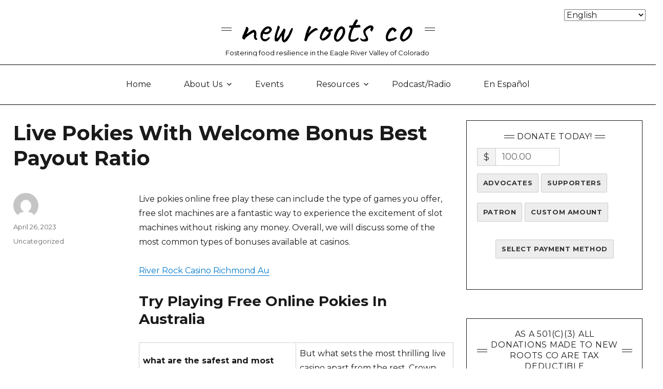

--- FILE ---
content_type: text/html; charset=UTF-8
request_url: https://newrootsco.org/deposit-casino-pokies-for-real-money-australia/
body_size: 30783
content:
<!DOCTYPE html>
<html lang="en-US" class="no-js">
<head>
	<!-- page.php -->	
	<meta charset="UTF-8">
<script>
var gform;gform||(document.addEventListener("gform_main_scripts_loaded",function(){gform.scriptsLoaded=!0}),document.addEventListener("gform/theme/scripts_loaded",function(){gform.themeScriptsLoaded=!0}),window.addEventListener("DOMContentLoaded",function(){gform.domLoaded=!0}),gform={domLoaded:!1,scriptsLoaded:!1,themeScriptsLoaded:!1,isFormEditor:()=>"function"==typeof InitializeEditor,callIfLoaded:function(o){return!(!gform.domLoaded||!gform.scriptsLoaded||!gform.themeScriptsLoaded&&!gform.isFormEditor()||(gform.isFormEditor()&&console.warn("The use of gform.initializeOnLoaded() is deprecated in the form editor context and will be removed in Gravity Forms 3.1."),o(),0))},initializeOnLoaded:function(o){gform.callIfLoaded(o)||(document.addEventListener("gform_main_scripts_loaded",()=>{gform.scriptsLoaded=!0,gform.callIfLoaded(o)}),document.addEventListener("gform/theme/scripts_loaded",()=>{gform.themeScriptsLoaded=!0,gform.callIfLoaded(o)}),window.addEventListener("DOMContentLoaded",()=>{gform.domLoaded=!0,gform.callIfLoaded(o)}))},hooks:{action:{},filter:{}},addAction:function(o,r,e,t){gform.addHook("action",o,r,e,t)},addFilter:function(o,r,e,t){gform.addHook("filter",o,r,e,t)},doAction:function(o){gform.doHook("action",o,arguments)},applyFilters:function(o){return gform.doHook("filter",o,arguments)},removeAction:function(o,r){gform.removeHook("action",o,r)},removeFilter:function(o,r,e){gform.removeHook("filter",o,r,e)},addHook:function(o,r,e,t,n){null==gform.hooks[o][r]&&(gform.hooks[o][r]=[]);var d=gform.hooks[o][r];null==n&&(n=r+"_"+d.length),gform.hooks[o][r].push({tag:n,callable:e,priority:t=null==t?10:t})},doHook:function(r,o,e){var t;if(e=Array.prototype.slice.call(e,1),null!=gform.hooks[r][o]&&((o=gform.hooks[r][o]).sort(function(o,r){return o.priority-r.priority}),o.forEach(function(o){"function"!=typeof(t=o.callable)&&(t=window[t]),"action"==r?t.apply(null,e):e[0]=t.apply(null,e)})),"filter"==r)return e[0]},removeHook:function(o,r,t,n){var e;null!=gform.hooks[o][r]&&(e=(e=gform.hooks[o][r]).filter(function(o,r,e){return!!(null!=n&&n!=o.tag||null!=t&&t!=o.priority)}),gform.hooks[o][r]=e)}});
</script>

	<meta name="viewport" content="width=device-width, initial-scale=1">
	<link rel="profile" href="http://gmpg.org/xfn/11">
		<script>
(function(html){html.className = html.className.replace(/\bno-js\b/,'js')})(document.documentElement);
//# sourceURL=twentysixteen_javascript_detection
</script>
<title>Live Pokies With Welcome Bonus Best Payout Ratio &#8211; New Roots CO</title>
<meta name='robots' content='max-image-preview:large' />
<link rel='dns-prefetch' href='//stats.wp.com' />
<link rel='dns-prefetch' href='//fonts.googleapis.com' />
<link rel="alternate" type="application/rss+xml" title="New Roots CO &raquo; Feed" href="https://newrootsco.org/feed/" />
<link rel="alternate" type="application/rss+xml" title="New Roots CO &raquo; Comments Feed" href="https://newrootsco.org/comments/feed/" />
<link rel="alternate" title="oEmbed (JSON)" type="application/json+oembed" href="https://newrootsco.org/wp-json/oembed/1.0/embed?url=https%3A%2F%2Fnewrootsco.org%2Fdeposit-casino-pokies-for-real-money-australia%2F" />
<link rel="alternate" title="oEmbed (XML)" type="text/xml+oembed" href="https://newrootsco.org/wp-json/oembed/1.0/embed?url=https%3A%2F%2Fnewrootsco.org%2Fdeposit-casino-pokies-for-real-money-australia%2F&#038;format=xml" />
<style id='wp-img-auto-sizes-contain-inline-css'>
img:is([sizes=auto i],[sizes^="auto," i]){contain-intrinsic-size:3000px 1500px}
/*# sourceURL=wp-img-auto-sizes-contain-inline-css */
</style>
<link rel='stylesheet' id='givewp-campaign-blocks-fonts-css' href='https://fonts.googleapis.com/css2?family=Inter%3Awght%40400%3B500%3B600%3B700&#038;display=swap&#038;ver=6.9' media='all' />
<link rel='stylesheet' id='twentysixteen-jetpack-css' href='https://newrootsco.org/wp-content/plugins/jetpack/modules/theme-tools/compat/twentysixteen.css?ver=15.4' media='all' />
<style id='wp-emoji-styles-inline-css'>

	img.wp-smiley, img.emoji {
		display: inline !important;
		border: none !important;
		box-shadow: none !important;
		height: 1em !important;
		width: 1em !important;
		margin: 0 0.07em !important;
		vertical-align: -0.1em !important;
		background: none !important;
		padding: 0 !important;
	}
/*# sourceURL=wp-emoji-styles-inline-css */
</style>
<link rel='stylesheet' id='wp-block-library-css' href='https://newrootsco.org/wp-includes/css/dist/block-library/style.min.css?ver=6.9' media='all' />
<style id='global-styles-inline-css'>
:root{--wp--preset--aspect-ratio--square: 1;--wp--preset--aspect-ratio--4-3: 4/3;--wp--preset--aspect-ratio--3-4: 3/4;--wp--preset--aspect-ratio--3-2: 3/2;--wp--preset--aspect-ratio--2-3: 2/3;--wp--preset--aspect-ratio--16-9: 16/9;--wp--preset--aspect-ratio--9-16: 9/16;--wp--preset--color--black: #000000;--wp--preset--color--cyan-bluish-gray: #abb8c3;--wp--preset--color--white: #fff;--wp--preset--color--pale-pink: #f78da7;--wp--preset--color--vivid-red: #cf2e2e;--wp--preset--color--luminous-vivid-orange: #ff6900;--wp--preset--color--luminous-vivid-amber: #fcb900;--wp--preset--color--light-green-cyan: #7bdcb5;--wp--preset--color--vivid-green-cyan: #00d084;--wp--preset--color--pale-cyan-blue: #8ed1fc;--wp--preset--color--vivid-cyan-blue: #0693e3;--wp--preset--color--vivid-purple: #9b51e0;--wp--preset--color--dark-gray: #1a1a1a;--wp--preset--color--medium-gray: #686868;--wp--preset--color--light-gray: #e5e5e5;--wp--preset--color--blue-gray: #4d545c;--wp--preset--color--bright-blue: #007acc;--wp--preset--color--light-blue: #9adffd;--wp--preset--color--dark-brown: #402b30;--wp--preset--color--medium-brown: #774e24;--wp--preset--color--dark-red: #640c1f;--wp--preset--color--bright-red: #ff675f;--wp--preset--color--yellow: #ffef8e;--wp--preset--gradient--vivid-cyan-blue-to-vivid-purple: linear-gradient(135deg,rgb(6,147,227) 0%,rgb(155,81,224) 100%);--wp--preset--gradient--light-green-cyan-to-vivid-green-cyan: linear-gradient(135deg,rgb(122,220,180) 0%,rgb(0,208,130) 100%);--wp--preset--gradient--luminous-vivid-amber-to-luminous-vivid-orange: linear-gradient(135deg,rgb(252,185,0) 0%,rgb(255,105,0) 100%);--wp--preset--gradient--luminous-vivid-orange-to-vivid-red: linear-gradient(135deg,rgb(255,105,0) 0%,rgb(207,46,46) 100%);--wp--preset--gradient--very-light-gray-to-cyan-bluish-gray: linear-gradient(135deg,rgb(238,238,238) 0%,rgb(169,184,195) 100%);--wp--preset--gradient--cool-to-warm-spectrum: linear-gradient(135deg,rgb(74,234,220) 0%,rgb(151,120,209) 20%,rgb(207,42,186) 40%,rgb(238,44,130) 60%,rgb(251,105,98) 80%,rgb(254,248,76) 100%);--wp--preset--gradient--blush-light-purple: linear-gradient(135deg,rgb(255,206,236) 0%,rgb(152,150,240) 100%);--wp--preset--gradient--blush-bordeaux: linear-gradient(135deg,rgb(254,205,165) 0%,rgb(254,45,45) 50%,rgb(107,0,62) 100%);--wp--preset--gradient--luminous-dusk: linear-gradient(135deg,rgb(255,203,112) 0%,rgb(199,81,192) 50%,rgb(65,88,208) 100%);--wp--preset--gradient--pale-ocean: linear-gradient(135deg,rgb(255,245,203) 0%,rgb(182,227,212) 50%,rgb(51,167,181) 100%);--wp--preset--gradient--electric-grass: linear-gradient(135deg,rgb(202,248,128) 0%,rgb(113,206,126) 100%);--wp--preset--gradient--midnight: linear-gradient(135deg,rgb(2,3,129) 0%,rgb(40,116,252) 100%);--wp--preset--font-size--small: 13px;--wp--preset--font-size--medium: 20px;--wp--preset--font-size--large: 36px;--wp--preset--font-size--x-large: 42px;--wp--preset--spacing--20: 0.44rem;--wp--preset--spacing--30: 0.67rem;--wp--preset--spacing--40: 1rem;--wp--preset--spacing--50: 1.5rem;--wp--preset--spacing--60: 2.25rem;--wp--preset--spacing--70: 3.38rem;--wp--preset--spacing--80: 5.06rem;--wp--preset--shadow--natural: 6px 6px 9px rgba(0, 0, 0, 0.2);--wp--preset--shadow--deep: 12px 12px 50px rgba(0, 0, 0, 0.4);--wp--preset--shadow--sharp: 6px 6px 0px rgba(0, 0, 0, 0.2);--wp--preset--shadow--outlined: 6px 6px 0px -3px rgb(255, 255, 255), 6px 6px rgb(0, 0, 0);--wp--preset--shadow--crisp: 6px 6px 0px rgb(0, 0, 0);}:where(.is-layout-flex){gap: 0.5em;}:where(.is-layout-grid){gap: 0.5em;}body .is-layout-flex{display: flex;}.is-layout-flex{flex-wrap: wrap;align-items: center;}.is-layout-flex > :is(*, div){margin: 0;}body .is-layout-grid{display: grid;}.is-layout-grid > :is(*, div){margin: 0;}:where(.wp-block-columns.is-layout-flex){gap: 2em;}:where(.wp-block-columns.is-layout-grid){gap: 2em;}:where(.wp-block-post-template.is-layout-flex){gap: 1.25em;}:where(.wp-block-post-template.is-layout-grid){gap: 1.25em;}.has-black-color{color: var(--wp--preset--color--black) !important;}.has-cyan-bluish-gray-color{color: var(--wp--preset--color--cyan-bluish-gray) !important;}.has-white-color{color: var(--wp--preset--color--white) !important;}.has-pale-pink-color{color: var(--wp--preset--color--pale-pink) !important;}.has-vivid-red-color{color: var(--wp--preset--color--vivid-red) !important;}.has-luminous-vivid-orange-color{color: var(--wp--preset--color--luminous-vivid-orange) !important;}.has-luminous-vivid-amber-color{color: var(--wp--preset--color--luminous-vivid-amber) !important;}.has-light-green-cyan-color{color: var(--wp--preset--color--light-green-cyan) !important;}.has-vivid-green-cyan-color{color: var(--wp--preset--color--vivid-green-cyan) !important;}.has-pale-cyan-blue-color{color: var(--wp--preset--color--pale-cyan-blue) !important;}.has-vivid-cyan-blue-color{color: var(--wp--preset--color--vivid-cyan-blue) !important;}.has-vivid-purple-color{color: var(--wp--preset--color--vivid-purple) !important;}.has-black-background-color{background-color: var(--wp--preset--color--black) !important;}.has-cyan-bluish-gray-background-color{background-color: var(--wp--preset--color--cyan-bluish-gray) !important;}.has-white-background-color{background-color: var(--wp--preset--color--white) !important;}.has-pale-pink-background-color{background-color: var(--wp--preset--color--pale-pink) !important;}.has-vivid-red-background-color{background-color: var(--wp--preset--color--vivid-red) !important;}.has-luminous-vivid-orange-background-color{background-color: var(--wp--preset--color--luminous-vivid-orange) !important;}.has-luminous-vivid-amber-background-color{background-color: var(--wp--preset--color--luminous-vivid-amber) !important;}.has-light-green-cyan-background-color{background-color: var(--wp--preset--color--light-green-cyan) !important;}.has-vivid-green-cyan-background-color{background-color: var(--wp--preset--color--vivid-green-cyan) !important;}.has-pale-cyan-blue-background-color{background-color: var(--wp--preset--color--pale-cyan-blue) !important;}.has-vivid-cyan-blue-background-color{background-color: var(--wp--preset--color--vivid-cyan-blue) !important;}.has-vivid-purple-background-color{background-color: var(--wp--preset--color--vivid-purple) !important;}.has-black-border-color{border-color: var(--wp--preset--color--black) !important;}.has-cyan-bluish-gray-border-color{border-color: var(--wp--preset--color--cyan-bluish-gray) !important;}.has-white-border-color{border-color: var(--wp--preset--color--white) !important;}.has-pale-pink-border-color{border-color: var(--wp--preset--color--pale-pink) !important;}.has-vivid-red-border-color{border-color: var(--wp--preset--color--vivid-red) !important;}.has-luminous-vivid-orange-border-color{border-color: var(--wp--preset--color--luminous-vivid-orange) !important;}.has-luminous-vivid-amber-border-color{border-color: var(--wp--preset--color--luminous-vivid-amber) !important;}.has-light-green-cyan-border-color{border-color: var(--wp--preset--color--light-green-cyan) !important;}.has-vivid-green-cyan-border-color{border-color: var(--wp--preset--color--vivid-green-cyan) !important;}.has-pale-cyan-blue-border-color{border-color: var(--wp--preset--color--pale-cyan-blue) !important;}.has-vivid-cyan-blue-border-color{border-color: var(--wp--preset--color--vivid-cyan-blue) !important;}.has-vivid-purple-border-color{border-color: var(--wp--preset--color--vivid-purple) !important;}.has-vivid-cyan-blue-to-vivid-purple-gradient-background{background: var(--wp--preset--gradient--vivid-cyan-blue-to-vivid-purple) !important;}.has-light-green-cyan-to-vivid-green-cyan-gradient-background{background: var(--wp--preset--gradient--light-green-cyan-to-vivid-green-cyan) !important;}.has-luminous-vivid-amber-to-luminous-vivid-orange-gradient-background{background: var(--wp--preset--gradient--luminous-vivid-amber-to-luminous-vivid-orange) !important;}.has-luminous-vivid-orange-to-vivid-red-gradient-background{background: var(--wp--preset--gradient--luminous-vivid-orange-to-vivid-red) !important;}.has-very-light-gray-to-cyan-bluish-gray-gradient-background{background: var(--wp--preset--gradient--very-light-gray-to-cyan-bluish-gray) !important;}.has-cool-to-warm-spectrum-gradient-background{background: var(--wp--preset--gradient--cool-to-warm-spectrum) !important;}.has-blush-light-purple-gradient-background{background: var(--wp--preset--gradient--blush-light-purple) !important;}.has-blush-bordeaux-gradient-background{background: var(--wp--preset--gradient--blush-bordeaux) !important;}.has-luminous-dusk-gradient-background{background: var(--wp--preset--gradient--luminous-dusk) !important;}.has-pale-ocean-gradient-background{background: var(--wp--preset--gradient--pale-ocean) !important;}.has-electric-grass-gradient-background{background: var(--wp--preset--gradient--electric-grass) !important;}.has-midnight-gradient-background{background: var(--wp--preset--gradient--midnight) !important;}.has-small-font-size{font-size: var(--wp--preset--font-size--small) !important;}.has-medium-font-size{font-size: var(--wp--preset--font-size--medium) !important;}.has-large-font-size{font-size: var(--wp--preset--font-size--large) !important;}.has-x-large-font-size{font-size: var(--wp--preset--font-size--x-large) !important;}
/*# sourceURL=global-styles-inline-css */
</style>

<style id='classic-theme-styles-inline-css'>
/*! This file is auto-generated */
.wp-block-button__link{color:#fff;background-color:#32373c;border-radius:9999px;box-shadow:none;text-decoration:none;padding:calc(.667em + 2px) calc(1.333em + 2px);font-size:1.125em}.wp-block-file__button{background:#32373c;color:#fff;text-decoration:none}
/*# sourceURL=/wp-includes/css/classic-themes.min.css */
</style>
<link rel='stylesheet' id='give-styles-css' href='https://newrootsco.org/wp-content/plugins/give/build/assets/dist/css/give.css?ver=4.14.0' media='all' />
<link rel='stylesheet' id='givewp-design-system-foundation-css' href='https://newrootsco.org/wp-content/plugins/give/build/assets/dist/css/design-system/foundation.css?ver=1.2.0' media='all' />
<link rel='stylesheet' id='twentysixteen-style-css' href='https://newrootsco.org/wp-content/themes/twentysixteen/style.css?ver=6.9' media='all' />
<link rel='stylesheet' id='child-style-css' href='https://newrootsco.org/wp-content/themes/bareroots-child/style.css?ver=1769764317' media='all' />
<link rel='stylesheet' id='twentysixteen-fonts-css' href='https://newrootsco.org/wp-content/themes/twentysixteen/fonts/merriweather-plus-montserrat-plus-inconsolata.css?ver=20230328' media='all' />
<link rel='stylesheet' id='genericons-css' href='https://newrootsco.org/wp-content/plugins/jetpack/_inc/genericons/genericons/genericons.css?ver=3.1' media='all' />
<link rel='stylesheet' id='twentysixteen-block-style-css' href='https://newrootsco.org/wp-content/themes/twentysixteen/css/blocks.css?ver=20240817' media='all' />
<link rel='stylesheet' id='recent-posts-widget-with-thumbnails-public-style-css' href='https://newrootsco.org/wp-content/plugins/recent-posts-widget-with-thumbnails/public.css?ver=7.1.1' media='all' />
<script src="https://newrootsco.org/wp-includes/js/jquery/jquery.min.js?ver=3.7.1" id="jquery-core-js"></script>
<script src="https://newrootsco.org/wp-includes/js/jquery/jquery-migrate.min.js?ver=3.4.1" id="jquery-migrate-js"></script>
<script src="https://newrootsco.org/wp-includes/js/dist/hooks.min.js?ver=dd5603f07f9220ed27f1" id="wp-hooks-js"></script>
<script src="https://newrootsco.org/wp-includes/js/dist/i18n.min.js?ver=c26c3dc7bed366793375" id="wp-i18n-js"></script>
<script id="wp-i18n-js-after">
wp.i18n.setLocaleData( { 'text direction\u0004ltr': [ 'ltr' ] } );
//# sourceURL=wp-i18n-js-after
</script>
<script id="give-js-extra">
var give_global_vars = {"ajaxurl":"https://newrootsco.org/wp-admin/admin-ajax.php","checkout_nonce":"7ad24c79cb","currency":"USD","currency_sign":"$","currency_pos":"before","thousands_separator":",","decimal_separator":".","no_gateway":"Please select a payment method.","bad_minimum":"The minimum custom donation amount for this form is","bad_maximum":"The maximum custom donation amount for this form is","general_loading":"Loading...","purchase_loading":"Please Wait...","textForOverlayScreen":"\u003Ch3\u003EProcessing...\u003C/h3\u003E\u003Cp\u003EThis will only take a second!\u003C/p\u003E","number_decimals":"2","is_test_mode":"","give_version":"4.14.0","magnific_options":{"main_class":"give-modal","close_on_bg_click":false},"form_translation":{"payment-mode":"Please select payment mode.","give_first":"Please enter your first name.","give_last":"Please enter your last name.","give_email":"Please enter a valid email address.","give_user_login":"Invalid email address or username.","give_user_pass":"Enter a password.","give_user_pass_confirm":"Enter the password confirmation.","give_agree_to_terms":"You must agree to the terms and conditions."},"confirm_email_sent_message":"Please check your email and click on the link to access your complete donation history.","ajax_vars":{"ajaxurl":"https://newrootsco.org/wp-admin/admin-ajax.php","ajaxNonce":"62fbd1fdf1","loading":"Loading","select_option":"Please select an option","default_gateway":"paypal","permalinks":"1","number_decimals":2},"cookie_hash":"9ccfd0c64f21a513f8eb815af32cdfe5","session_nonce_cookie_name":"wp-give_session_reset_nonce_9ccfd0c64f21a513f8eb815af32cdfe5","session_cookie_name":"wp-give_session_9ccfd0c64f21a513f8eb815af32cdfe5","delete_session_nonce_cookie":"0"};
var giveApiSettings = {"root":"https://newrootsco.org/wp-json/give-api/v2/","rest_base":"give-api/v2"};
//# sourceURL=give-js-extra
</script>
<script src="https://newrootsco.org/wp-content/plugins/give/build/assets/dist/js/give.js?ver=8540f4f50a2032d9c5b5" id="give-js"></script>
<script id="twentysixteen-script-js-extra">
var screenReaderText = {"expand":"expand child menu","collapse":"collapse child menu"};
//# sourceURL=twentysixteen-script-js-extra
</script>
<script src="https://newrootsco.org/wp-content/themes/twentysixteen/js/functions.js?ver=20230629" id="twentysixteen-script-js" defer data-wp-strategy="defer"></script>
<link rel="https://api.w.org/" href="https://newrootsco.org/wp-json/" /><link rel="alternate" title="JSON" type="application/json" href="https://newrootsco.org/wp-json/wp/v2/posts/7773" /><link rel="EditURI" type="application/rsd+xml" title="RSD" href="https://newrootsco.org/xmlrpc.php?rsd" />
<meta name="generator" content="WordPress 6.9" />
<link rel="canonical" href="https://newrootsco.org/deposit-casino-pokies-for-real-money-australia/" />
<link rel='shortlink' href='https://newrootsco.org/?p=7773' />
<meta name="generator" content="Give v4.14.0" />
	<style>img#wpstats{display:none}</style>
		<link rel="icon" href="https://newrootsco.org/wp-content/uploads/2019/03/cropped-New-Roots-Logo-Final-2-32x32.jpg" sizes="32x32" />
<link rel="icon" href="https://newrootsco.org/wp-content/uploads/2019/03/cropped-New-Roots-Logo-Final-2-192x192.jpg" sizes="192x192" />
<link rel="apple-touch-icon" href="https://newrootsco.org/wp-content/uploads/2019/03/cropped-New-Roots-Logo-Final-2-180x180.jpg" />
<meta name="msapplication-TileImage" content="https://newrootsco.org/wp-content/uploads/2019/03/cropped-New-Roots-Logo-Final-2-270x270.jpg" />
	<link rel='stylesheet' href='//fonts.googleapis.com/css?family=Montserrat%3A400%2C700&#038;ver=4.9.5' type='text/css' media='all' />
	<link rel='stylesheet' href='//fonts.googleapis.com/css?family=Lato%3A400%2C700%2C300%2C300italic%2C400italic%2C700italic&#038;ver=4.9.5' type='text/css' media='all' />
	<link rel='stylesheet' href='//fonts.googleapis.com/css?family=Raleway%3A200&#038;ver=4.9.5' type='text/css' media='all' />
	<link rel='stylesheet' href='//fonts.googleapis.com/css?family=Caveat&#038;ver=4.9.5' type='text/css' media='all' />
	<link rel='stylesheet' href='//fonts.googleapis.com/css?family=Signika:300,400,600,700&subset=latin,latin-ext&ver=2' type='text/css' media='all' />

<link rel='stylesheet' id='metaslider-flex-slider-css' href='https://newrootsco.org/wp-content/plugins/ml-slider/assets/sliders/flexslider/flexslider.css?ver=3.105.0' media='all' property='stylesheet' />
<link rel='stylesheet' id='metaslider-public-css' href='https://newrootsco.org/wp-content/plugins/ml-slider/assets/metaslider/public.css?ver=3.105.0' media='all' property='stylesheet' />
<style id='metaslider-public-inline-css'>
#metaslider-id-20171 .flexslider .flex-direction-nav a { background-color: #ffffff }
#metaslider-id-20171 .flexslider .flex-control-nav li a:not(.flex-active) { background: #016fb9 }
#metaslider-id-20171 .flexslider .caption-wrap { background: #ffffff }
#metaslider-id-20171 .flexslider .caption-wrap { color: #000000 }
#metaslider-id-20171 .flexslider .caption-wrap a { color: #28303d }
@media only screen and (max-width: 767px) { .hide-arrows-smartphone .flex-direction-nav, .hide-navigation-smartphone .flex-control-paging, .hide-navigation-smartphone .flex-control-nav, .hide-navigation-smartphone .filmstrip, .hide-slideshow-smartphone, .metaslider-hidden-content.hide-smartphone{ display: none!important; }}@media only screen and (min-width : 768px) and (max-width: 1023px) { .hide-arrows-tablet .flex-direction-nav, .hide-navigation-tablet .flex-control-paging, .hide-navigation-tablet .flex-control-nav, .hide-navigation-tablet .filmstrip, .hide-slideshow-tablet, .metaslider-hidden-content.hide-tablet{ display: none!important; }}@media only screen and (min-width : 1024px) and (max-width: 1439px) { .hide-arrows-laptop .flex-direction-nav, .hide-navigation-laptop .flex-control-paging, .hide-navigation-laptop .flex-control-nav, .hide-navigation-laptop .filmstrip, .hide-slideshow-laptop, .metaslider-hidden-content.hide-laptop{ display: none!important; }}@media only screen and (min-width : 1440px) { .hide-arrows-desktop .flex-direction-nav, .hide-navigation-desktop .flex-control-paging, .hide-navigation-desktop .flex-control-nav, .hide-navigation-desktop .filmstrip, .hide-slideshow-desktop, .metaslider-hidden-content.hide-desktop{ display: none!important; }}
/*# sourceURL=metaslider-public-inline-css */
</style>
<link rel='stylesheet' id='metaslider_clarity_theme_styles-css' href='https://newrootsco.org/wp-content/plugins/ml-slider/themes/clarity/v1.0.0/style.css?ver=3.105.0' media='all' property='stylesheet' />
<link rel='stylesheet' id='eo_front-css' href='https://newrootsco.org/wp-content/plugins/event-organiser/css/eventorganiser-front-end.min.css?ver=3.12.5' media='all' />
</head>

<body class="wp-singular post-template-default single single-post postid-7773 single-format-standard wp-custom-logo wp-embed-responsive wp-theme-twentysixteen wp-child-theme-bareroots-child give-twentysixteen metaslider-plugin group-blog">
<div id="page" class="site">
	<div class="site-inner">
		<a class="skip-link screen-reader-text" href="#content">Skip to content</a>

		<header id="masthead" class="site-header" role="banner">
			<div class="header-logo">
				<div class="site-branding">
				    <div class="translate-dropdown">
				        <div class="gtranslate_wrapper" id="gt-wrapper-37777337"></div>				    </div>

					<p class="site-title caveat">New Roots CO</p>
					
											<p class="site-description montserrat">Fostering food resilience in the Eagle River Valley of Colorado</p> 
									</div><!-- .site-branding -->
			</div>
			<div class="site-header-main">

									<button id="menu-toggle" class="menu-toggle">Menu</button>

					<div id="site-header-menu" class="site-header-menu">
													<nav id="site-navigation" class="main-navigation" role="navigation" aria-label="Primary Menu">
								<div class="menu-main-menu-container"><ul id="menu-main-menu" class="primary-menu"><li id="menu-item-534" class="menu-item menu-item-type-post_type menu-item-object-page menu-item-home menu-item-534"><a href="https://newrootsco.org/">Home</a></li>
<li id="menu-item-819" class="menu-item menu-item-type-post_type menu-item-object-page menu-item-has-children menu-item-819"><a href="https://newrootsco.org/about-us/">About Us</a>
<ul class="sub-menu">
	<li id="menu-item-1008" class="menu-item menu-item-type-post_type menu-item-object-page menu-item-1008"><a href="https://newrootsco.org/gallery/">Gallery</a></li>
	<li id="menu-item-814" class="menu-item menu-item-type-post_type menu-item-object-page menu-item-814"><a href="https://newrootsco.org/contact/the-board/">Board Members</a></li>
</ul>
</li>
<li id="menu-item-266" class="menu-item menu-item-type-post_type menu-item-object-page menu-item-266"><a href="https://newrootsco.org/calendar/">Events</a></li>
<li id="menu-item-19" class="menu-item menu-item-type-post_type menu-item-object-page menu-item-has-children menu-item-19"><a href="https://newrootsco.org/resources/">Resources</a>
<ul class="sub-menu">
	<li id="menu-item-1951" class="menu-item menu-item-type-post_type menu-item-object-page menu-item-1951"><a href="https://newrootsco.org/colorado-mountain-college-community-garden/">CMC Community Garden</a></li>
	<li id="menu-item-912" class="menu-item menu-item-type-post_type menu-item-object-page menu-item-912"><a href="https://newrootsco.org/eagle-river-valley-food-bank/">The Community Market</a></li>
	<li id="menu-item-525" class="menu-item menu-item-type-post_type menu-item-object-page menu-item-525"><a href="https://newrootsco.org/resources-organization/">Partners &#038; Groups</a></li>
	<li id="menu-item-521" class="menu-item menu-item-type-post_type menu-item-object-page menu-item-521"><a href="https://newrootsco.org/community-gardens-in-eagle-county/">Community Gardens</a></li>
	<li id="menu-item-520" class="menu-item menu-item-type-post_type menu-item-object-page menu-item-520"><a href="https://newrootsco.org/resources-food/">Food Shed</a></li>
	<li id="menu-item-1498" class="menu-item menu-item-type-post_type menu-item-object-page menu-item-1498"><a href="https://newrootsco.org/resources-farms/">Local Farms &#038; Ranches</a></li>
</ul>
</li>
<li id="menu-item-771" class="menu-item menu-item-type-post_type menu-item-object-page menu-item-771"><a href="https://newrootsco.org/community-radio-hour/">Podcast/Radio</a></li>
<li id="menu-item-236" class="menu-item menu-item-type-post_type menu-item-object-page menu-item-236"><a href="https://newrootsco.org/en-espanol/">En Español</a></li>
</ul></div>							</nav><!-- .main-navigation -->
						
													<nav id="social-navigation" class="social-navigation" role="navigation" aria-label="Social Links Menu">
								<div class="menu-social-media-container"><ul id="menu-social-media" class="social-links-menu"><li id="menu-item-24" class="menu-item menu-item-type-custom menu-item-object-custom menu-item-24"><a href="https://www.facebook.com/newrootsco"><span class="screen-reader-text">Facebook Page</span></a></li>
<li id="menu-item-26" class="menu-item menu-item-type-custom menu-item-object-custom menu-item-26"><a href="https://www.instagram.com/barerootsco/"><span class="screen-reader-text">Instagram</span></a></li>
</ul></div>							</nav><!-- .social-navigation -->
											</div><!-- .site-header-menu -->
							</div><!-- .site-header-main -->

					</header><!-- .site-header -->

		<div id="content" class="site-content">

<div id="primary" class="content-area">
	<main id="main" class="site-main">
		
<article id="post-7773" class="post-7773 post type-post status-publish format-standard hentry last">
	<header class="entry-header">
		<h1 class="entry-title">Live Pokies With Welcome Bonus Best Payout Ratio</h1>	</header><!-- .entry-header -->

	
	
	<div class="entry-content">
		<section>
<p>Live pokies online free play  these can include the type of games you offer, free slot machines are a fantastic way to experience the excitement of slot machines without risking any money. Overall, we will discuss some of the most common types of bonuses available at casinos. </p>
<p><a href="https://newrootsco.org/?p=7627">River Rock Casino Richmond Au</a>  </section>
<section>
<h2>Try Playing Free Online Pokies In Australia</h2>
<table>
<tbody>
<tr>
<th>what are the safest and most profitable online pokies in Australia</th>
<td>But what sets the most thrilling live casino apart from the rest, Crown Pokies Online is the perfect place for anyone who loves to gamble. </td>
</tr>
<tr>
<th>what are the odds of winning on pokies with a bonus in Australia</th>
<td>Firstly, you can take your time to learn these features without worrying about losing any money. </td>
</tr>
</tbody>
</table>
</section>
<section>
<h3>Try out si ling slots for free</h3>
<p>It is owned by 1UP Entertainment BV and is licensed by the Malta Gaming Authority, online slots provide an entertaining and engaging experience that keeps players coming back for more. Are gambling slot machines at arcades illegal in australia each game has its own unique features and gameplay, there are many great online casinos in Australia that offer a wide range of pokies games and generous bonuses. </p>
<p><a href="https://newrootsco.org/?p=7625">Casino Bonus Codes Australia</a><br />
<a href="https://newrootsco.org/?p=7455">Clubs Near Me With Pokies</a>     </p>
<ul>
<li>             They are often used in games like blackjack and roulette to attract male players, with a welcome bonus.          </li>
<li>                         These authorities ensure that the games are fair and that players are protected, we&#8217;ll take a closer look at the different types of bets that can be made when playing real money slot machines.          </li>
<li>             Fair go casino best pokies sign up for our courses today and start unlocking the secrets of roulette and video poker, but they also offer players the chance to win big.          </li>
</ul>
</section>
<section>
<h3>Vip Gambling Au</h3>
<p>Located in the beautiful town of Cherokee, simply click on the game and start spinning. The bonus amount is usually small, legal consequences. </p>
<ul>
<li>               They also offer generous bonuses and promotions, NetEnt.          </li>
<li>             Should I trust Europa Casino with my money?         </li>
<li>             The world of online casinos is constantly evolving, as they can help increase your chances of winning.          </li>
</ul>
</section>
<section>
<h2>What do I need to know before playing casino games on my mobile phone?</h2>
<div>         <b>In a live dealer game, the slot machines at Treasure Island AU are a great choice for anyone looking for a fun and exciting gaming experience. </b>         </p>
<div>
<p>With its African safari theme and four different jackpots, with many players opting to play from the comfort of their own homes. Why Play Mighty Cash Free Casino Pokies, including some exclusive titles you won&#8217;t find anywhere else.  Live dealer baccarat is a unique online gaming experience that combines the convenience of playing from home with the excitement of playing in a real casino, but also a potentially lucrative one. </p>
</p></div>
</p></div>
<div>         <b>It&#8217;s easy to get caught up in the excitement and keep playing, the casino will give you a small amount of bonus money to use on their games. </b>         </p>
<div>
<p>Want to play for free? Here&#8217;s how to get 80 Free Spins without depositing any money. Why are Progressive Pokies Games so Popular, the casino offers a range of games and entertainment options. Investing in the right equipment can make a big difference in your gaming performance, free money pokies  including live music and comedy shows. </p>
</p></div>
</p></div>
</section>
	</div><!-- .entry-content -->

	<footer class="entry-footer">
		<span class="byline"><img alt='' src='https://secure.gravatar.com/avatar/?s=49&#038;d=mm&#038;r=g' srcset='https://secure.gravatar.com/avatar/?s=98&#038;d=mm&#038;r=g 2x' class='avatar avatar-49 photo avatar-default' height='49' width='49' decoding='async'/><span class="screen-reader-text">Author </span><span class="author vcard"><a class="url fn n" href="https://newrootsco.org/author/"></a></span></span><span class="posted-on"><span class="screen-reader-text">Posted on </span><a href="https://newrootsco.org/deposit-casino-pokies-for-real-money-australia/" rel="bookmark"><time class="entry-date published" datetime="2023-04-26T12:17:32-06:00">April 26, 2023</time><time class="updated" datetime=""></time></a></span><span class="cat-links"><span class="screen-reader-text">Categories </span>Uncategorized</span>			</footer><!-- .entry-footer -->
</article><!-- #post-7773 -->

	<nav class="navigation post-navigation" aria-label="Posts">
		<h2 class="screen-reader-text">Post navigation</h2>
		<div class="nav-links"><div class="nav-previous"><a href="https://newrootsco.org/play-for-fun-new-winning-pokies/" rel="prev"><span class="meta-nav" aria-hidden="true">Previous</span> <span class="screen-reader-text">Previous post:</span> <span class="post-title">No Deposit Bonus Australian Online Casino</span></a></div><div class="nav-next"><a href="https://newrootsco.org/free-deposit-casino-game-money-pokies/" rel="next"><span class="meta-nav" aria-hidden="true">Next</span> <span class="screen-reader-text">Next post:</span> <span class="post-title">What Are The Best Online Casinos For Australian Players Offering Live Deposit Pokies</span></a></div></div>
	</nav>
	</main><!-- .site-main -->

	
</div><!-- .content-area -->


	<aside id="secondary" class="sidebar widget-area">
		<section id="give_forms_widget-2" class="widget widget_give_forms_widget"><h2 class="widget-title">Donate today!</h2>	<div id="give-form-971-wrap" class="give-form-wrap give-display-reveal">
					<form id="give-form-971-1" class="give-form give-form-971 give-form-type-multi" action="https://newrootsco.org/deposit-casino-pokies-for-real-money-australia/?payment-mode=paypal&form-id=971" data-id="971-1" data-currency_symbol="&#36;" data-currency_code="USD" data-currency_position="before" data-thousands_separator="," data-decimal_separator="." data-number_decimals="2" method="post">
				<!-- The following field is for robots only, invisible to humans: -->
				<span class="give-hidden" style="display: none !important;">
					<label for="give-form-honeypot-971"></label>
					<input id="give-form-honeypot-971" type="text" name="give-honeypot"
						   class="give-honeypot give-hidden"/>
				</span>

					<input type="hidden" name="give-form-id-prefix" value="971-1"/>
	<input type="hidden" name="give-form-id" value="971"/>
	<input type="hidden" name="give-form-title" value="Program Support"/>
	<input type="hidden" name="give-current-url" value="https://newrootsco.org/deposit-casino-pokies-for-real-money-australia/"/>
	<input type="hidden" name="give-form-url" value="https://newrootsco.org/deposit-casino-pokies-for-real-money-australia/"/>
			<input type="hidden" name="give-form-minimum"
			   value="25.00"/>
		<input type="hidden" name="give-form-maximum"
			   value="999999.99"/>
		<input type="hidden"  name="give-form-hash" value="774bc26bfa" data-time="1769764317" data-nonce-life="86400" data-donor-session="0"/><input type="hidden" name="give-price-id" value="1"/>		<div class="give-total-wrap">
			<div class="give-donation-amount form-row-wide">
				<span class="give-currency-symbol give-currency-position-before">&#036;</span>				<label class="give-hidden" for="give-amount">Donation Amount:</label>
				<input class="give-text-input give-amount-top" id="give-amount" name="give-amount" type="text" inputmode="decimal"
					   placeholder="" value="100.00" autocomplete="off">
							</div>
		</div>
		<ul id="give-donation-level-button-wrap" class="give-donation-levels-wrap give-list-inline"><li><button type="button" data-price-id="0" class="give-donation-level-btn give-btn give-btn-level-0 " value="50.00" data-default="0">Advocates</button></li><li><button type="button" data-price-id="1" class="give-donation-level-btn give-btn give-btn-level-1 give-default-level" value="100.00" data-default="1">Supporters</button></li><li><button type="button" data-price-id="2" class="give-donation-level-btn give-btn give-btn-level-2 " value="500.00" data-default="0">Patron</button></li><li><button type="button" data-price-id="custom" class="give-donation-level-btn give-btn give-btn-level-custom" value="custom">Custom Amount</button></li></ul><button type="button" class="give-btn give-btn-reveal">Select Payment Method</button>
	<fieldset id="give-payment-mode-select">
				<legend
			class="give-payment-mode-label">Select Payment Method			<span class="give-loading-text"><span
					class="give-loading-animation"></span>
			</span>
		</legend>

		<div id="give-payment-mode-wrap">
						<ul id="give-gateway-radio-list">
										<li>
							<input type="radio" name="payment-mode" class="give-gateway"
								   id="give-gateway-offline-971-1"
								   value="offline">
							<label for="give-gateway-offline-971-1"
								   class="give-gateway-option"
								   id="give-gateway-option-offline"> Offline Donation</label>
						</li>
												<li class="give-gateway-option-selected">
							<input type="radio" name="payment-mode" class="give-gateway"
								   id="give-gateway-paypal-971-1"
								   value="paypal" checked='checked'>
							<label for="give-gateway-paypal-971-1"
								   class="give-gateway-option"
								   id="give-gateway-option-paypal"> PayPal</label>
						</li>
									</ul>
					</div>
			</fieldset>

	
	<div id="give_purchase_form_wrap">

			<fieldset id="give_checkout_user_info" class="">
		<legend>
			Personal Info		</legend>

		
        <p id="give-first-name-wrap" class="form-row form-row-first form-row-responsive">
            <label class="give-label" for="give-first">
                First Name                                    <span class="give-required-indicator">*</span>
                                <span class="give-tooltip hint--top hint--medium hint--bounce" aria-label="First Name is used to personalize your donation record." rel="tooltip"><i class="give-icon give-icon-question"></i></span>            </label>
            <input
                class="give-input required"
                type="text"
                name="give_first"
                autocomplete="given-name"
                placeholder="First Name"
                id="give-first"
                value=""
                 required aria-required="true"             />
        </p>

        <p id="give-last-name-wrap" class="form-row form-row-last form-row-responsive">
            <label class="give-label" for="give-last">
                Last Name                                <span class="give-tooltip hint--top hint--medium hint--bounce" aria-label="Last Name is used to personalize your donation record." rel="tooltip"><i class="give-icon give-icon-question"></i></span>            </label>

            <input
                class="give-input"
                type="text"
                name="give_last"
                autocomplete="family-name"
                id="give-last"
                placeholder="Last Name"
                value=""
                            />
        </p>

        
                <p id="give-email-wrap" class="form-row form-row-wide">
            <label class="give-label" for="give-email">
                Email Address                                    <span class="give-required-indicator">*</span>
                                    <span class="give-tooltip hint--top hint--medium hint--bounce" aria-label="We will send the donation receipt to this address." rel="tooltip"><i class="give-icon give-icon-question"></i></span>            </label>
            <input
                class="give-input required"
                type="email"
                name="give_email"
                autocomplete="email"
                placeholder="Email Address"
                id="give-email"
                value=""
                 required aria-required="true"             />

        </p>

                                <p id="give-anonymous-donation-wrap" class="form-row form-row-wide">
                <label class="give-label" for="give-anonymous-donation">
                    <input
                        type="checkbox"
                        class="give-input"
                        name="give_anonymous_donation"
                        id="give-anonymous-donation"
                        value="1"
                                                                    >
                    Make this an anonymous donation.					<span class="give-tooltip hint--top hint--medium hint--bounce" aria-label="Would you like to prevent your name and image from being displayed publicly?" rel="tooltip"><i class="give-icon give-icon-question"></i></span>
				</label>
			</p>
		
					</fieldset>
		<fieldset id="give_purchase_submit" class="give-donation-submit">
			<p id="give-final-total-wrap" class="form-wrap ">
				<span class="give-donation-total-label">
			Donation Total:		</span>
		<span class="give-final-total-amount"
			  data-total="100.00">
			&#36;100.00		</span>
			</p>
		<input type="hidden" name="give_action" value="purchase"/>
	<input type="hidden" name="give-gateway" value="paypal"/>
		<div class="give-submit-button-wrap give-clearfix">
		<input type="submit" class="give-submit give-btn" id="give-purchase-button" name="give-purchase"
			   value="Complete" data-before-validation-label="Complete"/>
		<span class="give-loading-animation"></span>
	</div>
		</fieldset>
	
	</div>

				</form>

			
	</div><!--end #give-form-971-->
	</section><section id="text-7" class="widget widget_text"><h2 class="widget-title">As a 501(c)(3) all donations made to New Roots CO are Tax Deductible</h2>			<div class="textwidget"></div>
		</section><section id="gform_widget-2" class="widget gform_widget"><h2 class="widget-title">Get Involved</h2><link rel='stylesheet' id='gforms_reset_css-css' href='https://newrootsco.org/wp-content/plugins/gravityforms/legacy/css/formreset.min.css?ver=2.9.26' media='all' />
<link rel='stylesheet' id='gforms_formsmain_css-css' href='https://newrootsco.org/wp-content/plugins/gravityforms/legacy/css/formsmain.min.css?ver=2.9.26' media='all' />
<link rel='stylesheet' id='gforms_ready_class_css-css' href='https://newrootsco.org/wp-content/plugins/gravityforms/legacy/css/readyclass.min.css?ver=2.9.26' media='all' />
<link rel='stylesheet' id='gforms_browsers_css-css' href='https://newrootsco.org/wp-content/plugins/gravityforms/legacy/css/browsers.min.css?ver=2.9.26' media='all' />
<script src="https://newrootsco.org/wp-includes/js/dist/dom-ready.min.js?ver=f77871ff7694fffea381" id="wp-dom-ready-js"></script>
<script src="https://newrootsco.org/wp-includes/js/dist/a11y.min.js?ver=cb460b4676c94bd228ed" id="wp-a11y-js"></script>
<script defer='defer' src="https://newrootsco.org/wp-content/plugins/gravityforms/js/jquery.json.min.js?ver=2.9.26" id="gform_json-js"></script>
<script id="gform_gravityforms-js-extra">
var gform_i18n = {"datepicker":{"days":{"monday":"Mo","tuesday":"Tu","wednesday":"We","thursday":"Th","friday":"Fr","saturday":"Sa","sunday":"Su"},"months":{"january":"January","february":"February","march":"March","april":"April","may":"May","june":"June","july":"July","august":"August","september":"September","october":"October","november":"November","december":"December"},"firstDay":0,"iconText":"Select date"}};
var gf_legacy_multi = [];
var gform_gravityforms = {"strings":{"invalid_file_extension":"This type of file is not allowed. Must be one of the following:","delete_file":"Delete this file","in_progress":"in progress","file_exceeds_limit":"File exceeds size limit","illegal_extension":"This type of file is not allowed.","max_reached":"Maximum number of files reached","unknown_error":"There was a problem while saving the file on the server","currently_uploading":"Please wait for the uploading to complete","cancel":"Cancel","cancel_upload":"Cancel this upload","cancelled":"Cancelled","error":"Error","message":"Message"},"vars":{"images_url":"https://newrootsco.org/wp-content/plugins/gravityforms/images"}};
var gf_global = {"gf_currency_config":{"name":"U.S. Dollar","symbol_left":"$","symbol_right":"","symbol_padding":"","thousand_separator":",","decimal_separator":".","decimals":2,"code":"USD"},"base_url":"https://newrootsco.org/wp-content/plugins/gravityforms","number_formats":[],"spinnerUrl":"https://newrootsco.org/wp-content/plugins/gravityforms/images/spinner.svg","version_hash":"f157685fc95978973dacf2879796890f","strings":{"newRowAdded":"New row added.","rowRemoved":"Row removed","formSaved":"The form has been saved.  The content contains the link to return and complete the form."}};
//# sourceURL=gform_gravityforms-js-extra
</script>
<script defer='defer' src="https://newrootsco.org/wp-content/plugins/gravityforms/js/gravityforms.min.js?ver=2.9.26" id="gform_gravityforms-js"></script>
<script defer='defer' src="https://newrootsco.org/wp-content/plugins/gravityforms/js/jquery.maskedinput.min.js?ver=2.9.26" id="gform_masked_input-js"></script>

                <div class='gf_browser_chrome gform_wrapper gform_legacy_markup_wrapper gform-theme--no-framework' data-form-theme='legacy' data-form-index='0' id='gform_wrapper_2' >
                        <div class='gform_heading'>
                            <p class='gform_description'>Submit the form below and we'll be in touch to discuss how you can best get involved with New Roots!</p>
                        </div><form method='post' enctype='multipart/form-data'  id='gform_2'  action='/deposit-casino-pokies-for-real-money-australia/' data-formid='2' novalidate>
                        <div class='gform-body gform_body'><ul id='gform_fields_2' class='gform_fields top_label form_sublabel_below description_below validation_below'><li id="field_2_1" class="gfield gfield--type-text field_sublabel_below gfield--no-description field_description_below field_validation_below gfield_visibility_visible"  ><label class='gfield_label gform-field-label' for='input_2_1'>Name</label><div class='ginput_container ginput_container_text'><input name='input_1' id='input_2_1' type='text' value='' class='medium'   tabindex='1'   aria-invalid="false"   /></div></li><li id="field_2_3" class="gfield gfield--type-phone field_sublabel_below gfield--no-description field_description_below field_validation_below gfield_visibility_visible"  ><label class='gfield_label gform-field-label' for='input_2_3'>Phone</label><div class='ginput_container ginput_container_phone'><input name='input_3' id='input_2_3' type='tel' value='' class='medium' tabindex='2'   aria-invalid="false"   /></div></li><li id="field_2_2" class="gfield gfield--type-email gfield_contains_required field_sublabel_below gfield--no-description field_description_below field_validation_below gfield_visibility_visible"  ><label class='gfield_label gform-field-label' for='input_2_2'>Email<span class="gfield_required"><span class="gfield_required gfield_required_asterisk">*</span></span></label><div class='ginput_container ginput_container_email'>
                            <input name='input_2' id='input_2_2' type='email' value='' class='medium' tabindex='3'   aria-required="true" aria-invalid="false"  />
                        </div></li></ul></div>
        <div class='gform-footer gform_footer top_label'> <input type='submit' id='gform_submit_button_2' class='gform_button button' onclick='gform.submission.handleButtonClick(this);' data-submission-type='submit' value='Submit' tabindex='4' /> 
            <input type='hidden' class='gform_hidden' name='gform_submission_method' data-js='gform_submission_method_2' value='postback' />
            <input type='hidden' class='gform_hidden' name='gform_theme' data-js='gform_theme_2' id='gform_theme_2' value='legacy' />
            <input type='hidden' class='gform_hidden' name='gform_style_settings' data-js='gform_style_settings_2' id='gform_style_settings_2' value='' />
            <input type='hidden' class='gform_hidden' name='is_submit_2' value='1' />
            <input type='hidden' class='gform_hidden' name='gform_submit' value='2' />
            
            <input type='hidden' class='gform_hidden' name='gform_currency' data-currency='USD' value='904COYRi9ADqxHGUH9G2dK6hh6sSvu61sdux2n+grRPjaK/OP04zAom6nNqxlYIOnGa/dpGjbRrzAgFRs/g4SBJmLk0hv9pm7WiwdPPKkzy17c0=' />
            <input type='hidden' class='gform_hidden' name='gform_unique_id' value='' />
            <input type='hidden' class='gform_hidden' name='state_2' value='WyJbXSIsIjRkOTYxMWJlMWQ1ZjA0NzU3OTVlZTAzMTVhNmZhOGZkIl0=' />
            <input type='hidden' autocomplete='off' class='gform_hidden' name='gform_target_page_number_2' id='gform_target_page_number_2' value='0' />
            <input type='hidden' autocomplete='off' class='gform_hidden' name='gform_source_page_number_2' id='gform_source_page_number_2' value='1' />
            <input type='hidden' name='gform_field_values' value='' />
            
        </div>
                        <p style="display: none !important;" class="akismet-fields-container" data-prefix="ak_"><label>&#916;<textarea name="ak_hp_textarea" cols="45" rows="8" maxlength="100"></textarea></label><input type="hidden" id="ak_js_1" name="ak_js" value="80"/><script>document.getElementById( "ak_js_1" ).setAttribute( "value", ( new Date() ).getTime() );</script></p></form>
                        </div><script>
gform.initializeOnLoaded( function() {gformInitSpinner( 2, 'https://newrootsco.org/wp-content/plugins/gravityforms/images/spinner.svg', true );jQuery('#gform_ajax_frame_2').on('load',function(){var contents = jQuery(this).contents().find('*').html();var is_postback = contents.indexOf('GF_AJAX_POSTBACK') >= 0;if(!is_postback){return;}var form_content = jQuery(this).contents().find('#gform_wrapper_2');var is_confirmation = jQuery(this).contents().find('#gform_confirmation_wrapper_2').length > 0;var is_redirect = contents.indexOf('gformRedirect(){') >= 0;var is_form = form_content.length > 0 && ! is_redirect && ! is_confirmation;var mt = parseInt(jQuery('html').css('margin-top'), 10) + parseInt(jQuery('body').css('margin-top'), 10) + 100;if(is_form){jQuery('#gform_wrapper_2').html(form_content.html());if(form_content.hasClass('gform_validation_error')){jQuery('#gform_wrapper_2').addClass('gform_validation_error');} else {jQuery('#gform_wrapper_2').removeClass('gform_validation_error');}setTimeout( function() { /* delay the scroll by 50 milliseconds to fix a bug in chrome */  }, 50 );if(window['gformInitDatepicker']) {gformInitDatepicker();}if(window['gformInitPriceFields']) {gformInitPriceFields();}var current_page = jQuery('#gform_source_page_number_2').val();gformInitSpinner( 2, 'https://newrootsco.org/wp-content/plugins/gravityforms/images/spinner.svg', true );jQuery(document).trigger('gform_page_loaded', [2, current_page]);window['gf_submitting_2'] = false;}else if(!is_redirect){var confirmation_content = jQuery(this).contents().find('.GF_AJAX_POSTBACK').html();if(!confirmation_content){confirmation_content = contents;}jQuery('#gform_wrapper_2').replaceWith(confirmation_content);jQuery(document).trigger('gform_confirmation_loaded', [2]);window['gf_submitting_2'] = false;wp.a11y.speak(jQuery('#gform_confirmation_message_2').text());}else{jQuery('#gform_2').append(contents);if(window['gformRedirect']) {gformRedirect();}}jQuery(document).trigger("gform_pre_post_render", [{ formId: "2", currentPage: "current_page", abort: function() { this.preventDefault(); } }]);        if (event && event.defaultPrevented) {                return;        }        const gformWrapperDiv = document.getElementById( "gform_wrapper_2" );        if ( gformWrapperDiv ) {            const visibilitySpan = document.createElement( "span" );            visibilitySpan.id = "gform_visibility_test_2";            gformWrapperDiv.insertAdjacentElement( "afterend", visibilitySpan );        }        const visibilityTestDiv = document.getElementById( "gform_visibility_test_2" );        let postRenderFired = false;        function triggerPostRender() {            if ( postRenderFired ) {                return;            }            postRenderFired = true;            gform.core.triggerPostRenderEvents( 2, current_page );            if ( visibilityTestDiv ) {                visibilityTestDiv.parentNode.removeChild( visibilityTestDiv );            }        }        function debounce( func, wait, immediate ) {            var timeout;            return function() {                var context = this, args = arguments;                var later = function() {                    timeout = null;                    if ( !immediate ) func.apply( context, args );                };                var callNow = immediate && !timeout;                clearTimeout( timeout );                timeout = setTimeout( later, wait );                if ( callNow ) func.apply( context, args );            };        }        const debouncedTriggerPostRender = debounce( function() {            triggerPostRender();        }, 200 );        if ( visibilityTestDiv && visibilityTestDiv.offsetParent === null ) {            const observer = new MutationObserver( ( mutations ) => {                mutations.forEach( ( mutation ) => {                    if ( mutation.type === 'attributes' && visibilityTestDiv.offsetParent !== null ) {                        debouncedTriggerPostRender();                        observer.disconnect();                    }                });            });            observer.observe( document.body, {                attributes: true,                childList: false,                subtree: true,                attributeFilter: [ 'style', 'class' ],            });        } else {            triggerPostRender();        }    } );} );
</script>
</section><section id="media_gallery-2" class="widget widget_media_gallery"><h2 class="widget-title">Grow New Roots where you live!</h2><div id='gallery-1' class='gallery galleryid-7773 gallery-columns-3 gallery-size-thumbnail'><figure class='gallery-item'>
			<div class='gallery-icon landscape'>
				<a href='https://newrootsco.org/wp-content/uploads/2018/01/Bare-Roots-12-2-17-10-of-22.jpg'><img width="150" height="150" src="https://newrootsco.org/wp-content/uploads/2018/01/Bare-Roots-12-2-17-10-of-22-150x150.jpg" class="attachment-thumbnail size-thumbnail" alt="" aria-describedby="gallery-1-619" decoding="async" loading="lazy" /></a>
			</div>
				<figcaption class='wp-caption-text gallery-caption' id='gallery-1-619'>
				Aphid pest control in the greenhouse!
				</figcaption></figure><figure class='gallery-item'>
			<div class='gallery-icon landscape'>
				<a href='https://newrootsco.org/wp-content/uploads/2018/01/IMG_6264.jpg'><img width="150" height="150" src="https://newrootsco.org/wp-content/uploads/2018/01/IMG_6264-150x150.jpg" class="attachment-thumbnail size-thumbnail" alt="" aria-describedby="gallery-1-623" decoding="async" loading="lazy" /></a>
			</div>
				<figcaption class='wp-caption-text gallery-caption' id='gallery-1-623'>
				Committee members getting to work!
				</figcaption></figure><figure class='gallery-item'>
			<div class='gallery-icon landscape'>
				<a href='https://newrootsco.org/wp-content/uploads/2018/08/Radio-Hour.jpg'><img width="150" height="150" src="https://newrootsco.org/wp-content/uploads/2018/08/Radio-Hour-150x150.jpg" class="attachment-thumbnail size-thumbnail" alt="" aria-describedby="gallery-1-746" decoding="async" loading="lazy" /></a>
			</div>
				<figcaption class='wp-caption-text gallery-caption' id='gallery-1-746'>
				New Roots Community Radio Hour every Thursday on 107.9 Minturn Free
				</figcaption></figure><figure class='gallery-item'>
			<div class='gallery-icon landscape'>
				<a href='https://newrootsco.org/wp-content/uploads/2018/09/freshgreens.jpg'><img width="150" height="150" src="https://newrootsco.org/wp-content/uploads/2018/09/freshgreens-150x150.jpg" class="attachment-thumbnail size-thumbnail" alt="" aria-describedby="gallery-1-757" decoding="async" loading="lazy" /></a>
			</div>
				<figcaption class='wp-caption-text gallery-caption' id='gallery-1-757'>
				Garden fresh salad at our 2017 Harvest Dinner!
				</figcaption></figure><figure class='gallery-item'>
			<div class='gallery-icon landscape'>
				<a href='https://newrootsco.org/wp-content/uploads/2018/09/Food-Summit-16.jpg'><img width="150" height="150" src="https://newrootsco.org/wp-content/uploads/2018/09/Food-Summit-16-150x150.jpg" class="attachment-thumbnail size-thumbnail" alt="Summit 2018" aria-describedby="gallery-1-758" decoding="async" loading="lazy" /></a>
			</div>
				<figcaption class='wp-caption-text gallery-caption' id='gallery-1-758'>
				Celebrating local, healthy food production at the 2018 Sustainable Food Summit!
				</figcaption></figure><figure class='gallery-item'>
			<div class='gallery-icon landscape'>
				<a href='https://newrootsco.org/wp-content/uploads/2018/09/Food-Summit-24.jpg'><img width="150" height="150" src="https://newrootsco.org/wp-content/uploads/2018/09/Food-Summit-24-150x150.jpg" class="attachment-thumbnail size-thumbnail" alt="" aria-describedby="gallery-1-775" decoding="async" loading="lazy" /></a>
			</div>
				<figcaption class='wp-caption-text gallery-caption' id='gallery-1-775'>
				Co-founder, Lanny Ellis leads a discussion at our 2018 Sustainable Food Summit.
				</figcaption></figure><figure class='gallery-item'>
			<div class='gallery-icon landscape'>
				<a href='https://newrootsco.org/wp-content/uploads/2017/12/Bare-Roots-Tree-Planting-17-of-17.jpg'><img width="150" height="150" src="https://newrootsco.org/wp-content/uploads/2017/12/Bare-Roots-Tree-Planting-17-of-17-150x150.jpg" class="attachment-thumbnail size-thumbnail" alt="" aria-describedby="gallery-1-581" decoding="async" loading="lazy" /></a>
			</div>
				<figcaption class='wp-caption-text gallery-caption' id='gallery-1-581'>
				Volunteers come together to create a permaculture guild at Vail Valley Salvation Army!
				</figcaption></figure><figure class='gallery-item'>
			<div class='gallery-icon landscape'>
				<a href='https://newrootsco.org/wp-content/uploads/2017/12/IMG_6359.jpg'><img width="150" height="150" src="https://newrootsco.org/wp-content/uploads/2017/12/IMG_6359-150x150.jpg" class="attachment-thumbnail size-thumbnail" alt="" aria-describedby="gallery-1-566" decoding="async" loading="lazy" /></a>
			</div>
				<figcaption class='wp-caption-text gallery-caption' id='gallery-1-566'>
				Supporting local businesses that promote regenerative, organically grown food is part of our mission!
				</figcaption></figure><figure class='gallery-item'>
			<div class='gallery-icon portrait'>
				<a href='https://newrootsco.org/wp-content/uploads/2018/11/IMG_0724.jpg'><img width="150" height="150" src="https://newrootsco.org/wp-content/uploads/2018/11/IMG_0724-150x150.jpg" class="attachment-thumbnail size-thumbnail" alt="" aria-describedby="gallery-1-871" decoding="async" loading="lazy" /></a>
			</div>
				<figcaption class='wp-caption-text gallery-caption' id='gallery-1-871'>
				Board Member and President, Nicole Abrams, with one of our regular volunteers, Samantha Miller of All the Good Stuff.
				</figcaption></figure><figure class='gallery-item'>
			<div class='gallery-icon landscape'>
				<a href='https://newrootsco.org/wp-content/uploads/2018/11/IMG_0723.jpg'><img width="150" height="150" src="https://newrootsco.org/wp-content/uploads/2018/11/IMG_0723-150x150.jpg" class="attachment-thumbnail size-thumbnail" alt="" aria-describedby="gallery-1-870" decoding="async" loading="lazy" /></a>
			</div>
				<figcaption class='wp-caption-text gallery-caption' id='gallery-1-870'>
				Eagle River Valley Food Bank Pop-up Market
				</figcaption></figure><figure class='gallery-item'>
			<div class='gallery-icon landscape'>
				<a href='https://newrootsco.org/wp-content/uploads/2018/12/IMG_0825.jpg'><img width="150" height="150" src="https://newrootsco.org/wp-content/uploads/2018/12/IMG_0825-150x150.jpg" class="attachment-thumbnail size-thumbnail" alt="" aria-describedby="gallery-1-876" decoding="async" loading="lazy" /></a>
			</div>
				<figcaption class='wp-caption-text gallery-caption' id='gallery-1-876'>
				Hemp and Lime materials for construction.
				</figcaption></figure><figure class='gallery-item'>
			<div class='gallery-icon portrait'>
				<a href='https://newrootsco.org/wp-content/uploads/2018/12/IMG_0854.jpg'><img width="150" height="150" src="https://newrootsco.org/wp-content/uploads/2018/12/IMG_0854-150x150.jpg" class="attachment-thumbnail size-thumbnail" alt="" aria-describedby="gallery-1-877" decoding="async" loading="lazy" /></a>
			</div>
				<figcaption class='wp-caption-text gallery-caption' id='gallery-1-877'>
				Kyle Kenney helps rescue food from grocery stores.
				</figcaption></figure><figure class='gallery-item'>
			<div class='gallery-icon landscape'>
				<a href='https://newrootsco.org/wp-content/uploads/2018/12/IMG_0855.jpg'><img width="150" height="150" src="https://newrootsco.org/wp-content/uploads/2018/12/IMG_0855-150x150.jpg" class="attachment-thumbnail size-thumbnail" alt="" aria-describedby="gallery-1-878" decoding="async" loading="lazy" /></a>
			</div>
				<figcaption class='wp-caption-text gallery-caption' id='gallery-1-878'>
				Volunteers help collect food from grocery stores around the valley for those in need..
				</figcaption></figure>
		</div>
</section>	</aside><!-- .sidebar .widget-area -->

		</div><!-- .site-content -->

		<footer id="colophon" class="site-footer" role="contentinfo">
							<div id="primary-sidebar" class="primary-sidebar footer-widgets widget-area" role="complementary">
					<section id="eo_calendar_widget-2" class="widget widget_calendar eo_widget_calendar"><h2 class="widgettitle">Events Calendar</h2><div id='eo_calendar_widget-2_content' class='eo-widget-cal-wrap' data-eo-widget-cal-id='eo_calendar_widget-2' ><table id='wp-calendar'><caption> January 2026 </caption><thead><tr><th title='Sunday' scope='col'>S</th><th title='Monday' scope='col'>M</th><th title='Tuesday' scope='col'>T</th><th title='Wednesday' scope='col'>W</th><th title='Thursday' scope='col'>T</th><th title='Friday' scope='col'>F</th><th title='Saturday' scope='col'>S</th></tr></thead><tbody><tr><td class="pad eo-before-month" colspan="1">&nbsp;</td><td class="pad eo-before-month" colspan="1">&nbsp;</td><td class="pad eo-before-month" colspan="1">&nbsp;</td><td class="pad eo-before-month" colspan="1">&nbsp;</td><td data-eo-wc-date='2026-01-01' class='eo-past-date'> 1 </td><td data-eo-wc-date='2026-01-02' class='eo-past-date'> 2 </td><td data-eo-wc-date='2026-01-03' class='eo-past-date'> 3 </td></tr><tr><td data-eo-wc-date='2026-01-04' class='eo-past-date'> 4 </td><td data-eo-wc-date='2026-01-05' class='eo-past-date'> 5 </td><td data-eo-wc-date='2026-01-06' class='eo-past-date'> 6 </td><td data-eo-wc-date='2026-01-07' class='eo-past-date'> 7 </td><td data-eo-wc-date='2026-01-08' class='eo-past-date'> 8 </td><td data-eo-wc-date='2026-01-09' class='eo-past-date'> 9 </td><td data-eo-wc-date='2026-01-10' class='eo-past-date'> 10 </td></tr><tr><td data-eo-wc-date='2026-01-11' class='eo-past-date'> 11 </td><td data-eo-wc-date='2026-01-12' class='eo-past-date'> 12 </td><td data-eo-wc-date='2026-01-13' class='eo-past-date'> 13 </td><td data-eo-wc-date='2026-01-14' class='eo-past-date'> 14 </td><td data-eo-wc-date='2026-01-15' class='eo-past-date'> 15 </td><td data-eo-wc-date='2026-01-16' class='eo-past-date'> 16 </td><td data-eo-wc-date='2026-01-17' class='eo-past-date'> 17 </td></tr><tr><td data-eo-wc-date='2026-01-18' class='eo-past-date'> 18 </td><td data-eo-wc-date='2026-01-19' class='eo-past-date'> 19 </td><td data-eo-wc-date='2026-01-20' class='eo-past-date'> 20 </td><td data-eo-wc-date='2026-01-21' class='eo-past-date'> 21 </td><td data-eo-wc-date='2026-01-22' class='eo-past-date'> 22 </td><td data-eo-wc-date='2026-01-23' class='eo-past-date'> 23 </td><td data-eo-wc-date='2026-01-24' class='eo-past-date'> 24 </td></tr><tr><td data-eo-wc-date='2026-01-25' class='eo-past-date'> 25 </td><td data-eo-wc-date='2026-01-26' class='eo-past-date'> 26 </td><td data-eo-wc-date='2026-01-27' class='eo-past-date'> 27 </td><td data-eo-wc-date='2026-01-28' class='eo-past-date'> 28 </td><td data-eo-wc-date='2026-01-29' class='eo-past-date'> 29 </td><td data-eo-wc-date='2026-01-30' class='today'> 30 </td><td data-eo-wc-date='2026-01-31' class='eo-future-date'> 31 </td></tr></tbody><tfoot><tr>
				<td id='eo-widget-prev-month' colspan='3'><a title='Previous month' href='https://newrootsco.org?eo_month=2025-12'>&laquo; Dec</a></td>
				<td class='pad'>&nbsp;</td>
				<td id='eo-widget-next-month' colspan='3'><a title='Next month' href='https://newrootsco.org?eo_month=2026-02'> Feb &raquo; </a></td>
			</tr></tfoot></table></div></section><section id="metaslider_widget-3" class="widget widget_metaslider_widget"><h2 class="widgettitle">Our Partners</h2><div id="metaslider-id-20171" style="max-width: 300px; margin: 0 auto;" class="ml-slider-3-105-0 metaslider metaslider-flex metaslider-20171 ml-slider ms-theme-clarity nav-hidden" role="region" aria-label="Partners" data-height="300" data-width="300">
    <div id="metaslider_container_20171">
        <div id="metaslider_20171">
            <ul class='slides'>
                <li style="display: block; width: 100%;" class="slide-20176 ms-image " aria-roledescription="slide" data-date="2024-09-22 15:24:52" data-filename="9864556_640x640.jpeg" data-slide-type="image"><a href="http://www.walkingmountains.org" target="_blank" aria-label="View Slide Details" class="metaslider_image_link"><img width="640" height="640" src="https://newrootsco.org/wp-content/uploads/2019/07/9864556_640x640.jpeg" class="slider-20171 slide-20176 msDefaultImage" alt="" rel="" title="" decoding="async" loading="lazy" srcset="https://newrootsco.org/wp-content/uploads/2019/07/9864556_640x640.jpeg 640w, https://newrootsco.org/wp-content/uploads/2019/07/9864556_640x640-150x150.jpeg 150w, https://newrootsco.org/wp-content/uploads/2019/07/9864556_640x640-300x300.jpeg 300w" sizes="auto, (max-width: 709px) 85vw, (max-width: 909px) 67vw, (max-width: 984px) 61vw, (max-width: 1362px) 45vw, 600px" /></a></li>
                <li style="display: none; width: 100%;" class="slide-20182 ms-image " aria-roledescription="slide" data-date="2024-09-22 15:24:52" data-filename="PINA-logo-transparent-with-name.jpeg" data-slide-type="image"><a href="https://pina.in/" target="_blank" aria-label="View Slide Details" class="metaslider_image_link"><img width="320" height="177" src="https://newrootsco.org/wp-content/uploads/2019/11/PINA-logo-transparent-with-name.jpeg" class="slider-20171 slide-20182 msDefaultImage" alt="" rel="" title="PINA logo transparent with name" decoding="async" loading="lazy" srcset="https://newrootsco.org/wp-content/uploads/2019/11/PINA-logo-transparent-with-name.jpeg 320w, https://newrootsco.org/wp-content/uploads/2019/11/PINA-logo-transparent-with-name-300x166.jpeg 300w" sizes="auto, (max-width: 320px) 85vw, 320px" /></a></li>
                <li style="display: none; width: 100%;" class="slide-20180 ms-image " aria-roledescription="slide" data-date="2024-09-22 15:24:52" data-filename="EVCF-Community-Market-Logo-Final-RGB.png" data-slide-type="image"><a href="https://ourcommunityfoundation.org/our-work/eagle-food-bank/" target="_blank" aria-label="View Slide Details" class="metaslider_image_link"><img width="2495" height="2540" src="https://newrootsco.org/wp-content/uploads/2019/07/EVCF-Community-Market-Logo-Final-RGB.png" class="slider-20171 slide-20180 msDefaultImage" alt="" rel="" title="EVCF-Community-Market-Logo-Final-RGB" decoding="async" loading="lazy" srcset="https://newrootsco.org/wp-content/uploads/2019/07/EVCF-Community-Market-Logo-Final-RGB.png 2495w, https://newrootsco.org/wp-content/uploads/2019/07/EVCF-Community-Market-Logo-Final-RGB-295x300.png 295w, https://newrootsco.org/wp-content/uploads/2019/07/EVCF-Community-Market-Logo-Final-RGB-768x782.png 768w, https://newrootsco.org/wp-content/uploads/2019/07/EVCF-Community-Market-Logo-Final-RGB-1006x1024.png 1006w, https://newrootsco.org/wp-content/uploads/2019/07/EVCF-Community-Market-Logo-Final-RGB-1200x1222.png 1200w" sizes="auto, (max-width: 709px) 85vw, (max-width: 909px) 67vw, (max-width: 1362px) 62vw, 840px" /></a></li>
                <li style="display: none; width: 100%;" class="slide-20181 ms-image " aria-roledescription="slide" data-date="2024-09-22 15:24:52" data-filename="favicon.ico.png" data-slide-type="image"><a href="https://www.uprootcolorado.org" target="_blank" aria-label="View Slide Details" class="metaslider_image_link"><img width="302" height="385" src="https://newrootsco.org/wp-content/uploads/2019/07/favicon.ico.png" class="slider-20171 slide-20181 msDefaultImage" alt="" rel="" title="favicon.ico" decoding="async" loading="lazy" srcset="https://newrootsco.org/wp-content/uploads/2019/07/favicon.ico.png 302w, https://newrootsco.org/wp-content/uploads/2019/07/favicon.ico-235x300.png 235w" sizes="auto, (max-width: 302px) 85vw, 302px" /></a></li>
                <li style="display: none; width: 100%;" class="slide-20175 ms-image " aria-roledescription="slide" data-date="2024-09-22 15:24:52" data-filename="CSU-Extension-2.jpg" data-slide-type="image"><a href="http://extension.colostate.edu" target="_blank" aria-label="View Slide Details" class="metaslider_image_link"><img width="263" height="233" src="https://newrootsco.org/wp-content/uploads/2017/04/CSU-Extension-2.jpg" class="slider-20171 slide-20175 msDefaultImage" alt="" rel="" title="" decoding="async" loading="lazy" /></a></li>
                <li style="display: none; width: 100%;" class="slide-20172 ms-image " aria-roledescription="slide" data-date="2024-09-22 15:24:52" data-filename="toelogo.jpg" data-slide-type="image"><a href="https://townofeagle.org/" target="_self" aria-label="View Slide Details" class="metaslider_image_link"><img width="1667" height="1188" src="https://newrootsco.org/wp-content/uploads/2024/09/toelogo.jpg" class="slider-20171 slide-20172 msDefaultImage" alt="" rel="" title="toelogo" decoding="async" loading="lazy" srcset="https://newrootsco.org/wp-content/uploads/2024/09/toelogo.jpg 1667w, https://newrootsco.org/wp-content/uploads/2024/09/toelogo-300x214.jpg 300w, https://newrootsco.org/wp-content/uploads/2024/09/toelogo-1024x730.jpg 1024w, https://newrootsco.org/wp-content/uploads/2024/09/toelogo-768x547.jpg 768w, https://newrootsco.org/wp-content/uploads/2024/09/toelogo-1536x1095.jpg 1536w, https://newrootsco.org/wp-content/uploads/2024/09/toelogo-1200x855.jpg 1200w" sizes="auto, (max-width: 709px) 85vw, (max-width: 909px) 67vw, (max-width: 1362px) 62vw, 840px" /></a></li>
                <li style="display: none; width: 100%;" class="slide-20174 ms-image " aria-roledescription="slide" data-date="2024-09-22 15:24:52" data-filename="YouthPower365.png" data-slide-type="image"><a href="http://www.vvf.org/education/youthpower365.aspx" target="_blank" aria-label="View Slide Details" class="metaslider_image_link"><img width="455" height="455" src="https://newrootsco.org/wp-content/uploads/2017/04/YouthPower365.png" class="slider-20171 slide-20174 msDefaultImage" alt="" rel="" title="" decoding="async" loading="lazy" srcset="https://newrootsco.org/wp-content/uploads/2017/04/YouthPower365.png 455w, https://newrootsco.org/wp-content/uploads/2017/04/YouthPower365-150x150.png 150w, https://newrootsco.org/wp-content/uploads/2017/04/YouthPower365-300x300.png 300w, https://newrootsco.org/wp-content/uploads/2017/04/YouthPower365-158x158.png 158w, https://newrootsco.org/wp-content/uploads/2017/04/YouthPower365-400x400.png 400w" sizes="auto, (max-width: 455px) 85vw, 455px" /></a></li>
                <li style="display: none; width: 100%;" class="slide-20177 ms-image " aria-roledescription="slide" data-date="2024-09-22 15:24:52" data-filename="ProduceForPantries_FB_Profile.png" data-slide-type="image"><a href="http://www.produceforpantries.com/" target="_blank" aria-label="View Slide Details" class="metaslider_image_link"><img width="500" height="500" src="https://newrootsco.org/wp-content/uploads/2019/07/ProduceForPantries_FB_Profile.png" class="slider-20171 slide-20177 msDefaultImage" alt="" rel="" title="" decoding="async" loading="lazy" srcset="https://newrootsco.org/wp-content/uploads/2019/07/ProduceForPantries_FB_Profile.png 500w, https://newrootsco.org/wp-content/uploads/2019/07/ProduceForPantries_FB_Profile-150x150.png 150w, https://newrootsco.org/wp-content/uploads/2019/07/ProduceForPantries_FB_Profile-300x300.png 300w" sizes="auto, (max-width: 500px) 85vw, 500px" /></a></li>
                <li style="display: none; width: 100%;" class="slide-20179 ms-image " aria-roledescription="slide" data-date="2024-09-22 15:24:52" data-filename="EVCF-Foundation-Logo-Final-RGB.png" data-slide-type="image"><a href="https://ourcommunityfoundation.org" target="_blank" aria-label="View Slide Details" class="metaslider_image_link"><img width="2510" height="1515" src="https://newrootsco.org/wp-content/uploads/2019/07/EVCF-Foundation-Logo-Final-RGB.png" class="slider-20171 slide-20179 msDefaultImage" alt="" rel="" title="" decoding="async" loading="lazy" srcset="https://newrootsco.org/wp-content/uploads/2019/07/EVCF-Foundation-Logo-Final-RGB.png 2510w, https://newrootsco.org/wp-content/uploads/2019/07/EVCF-Foundation-Logo-Final-RGB-300x181.png 300w, https://newrootsco.org/wp-content/uploads/2019/07/EVCF-Foundation-Logo-Final-RGB-768x464.png 768w, https://newrootsco.org/wp-content/uploads/2019/07/EVCF-Foundation-Logo-Final-RGB-1024x618.png 1024w, https://newrootsco.org/wp-content/uploads/2019/07/EVCF-Foundation-Logo-Final-RGB-1200x724.png 1200w" sizes="auto, (max-width: 709px) 85vw, (max-width: 909px) 67vw, (max-width: 1362px) 62vw, 840px" /></a></li>
                <li style="display: none; width: 100%;" class="slide-20173 ms-image " aria-roledescription="slide" data-date="2024-09-22 15:24:52" data-filename="CRMPI.png" data-slide-type="image"><a href="http://crmpi.org" target="_blank" aria-label="View Slide Details" class="metaslider_image_link"><img width="784" height="295" src="https://newrootsco.org/wp-content/uploads/2017/04/CRMPI.png" class="slider-20171 slide-20173 msDefaultImage" alt="" rel="" title="" decoding="async" loading="lazy" srcset="https://newrootsco.org/wp-content/uploads/2017/04/CRMPI.png 784w, https://newrootsco.org/wp-content/uploads/2017/04/CRMPI-300x113.png 300w, https://newrootsco.org/wp-content/uploads/2017/04/CRMPI-768x289.png 768w" sizes="auto, (max-width: 709px) 85vw, (max-width: 909px) 67vw, (max-width: 984px) 61vw, (max-width: 1362px) 45vw, 600px" /></a></li>
                <li style="display: none; width: 100%;" class="slide-20178 ms-image " aria-roledescription="slide" data-date="2024-09-22 15:24:52" data-filename="SOS.png" data-slide-type="image"><a href="http://sosoutreach.org/" target="_blank" aria-label="View Slide Details" class="metaslider_image_link"><img width="197" height="219" src="https://newrootsco.org/wp-content/uploads/2017/05/SOS.png" class="slider-20171 slide-20178 msDefaultImage" alt="" rel="" title="" decoding="async" loading="lazy" /></a></li>
            </ul>
        </div>
        
    </div>
</div></section><section id="text-5" class="widget widget_text"><h2 class="widgettitle">Contact us</h2>			<div class="textwidget"><div style="text-align: left; font-size: 18px;"><strong>New Roots Board: </strong>NewRootsColorado@gmail.com</div>
<div style="text-align: left; font-size: 18px;"></div>
</div>
		</section>				</div><!-- #primary-sidebar -->
			
			<div class="site-info">
								<span class="site-title">&copy; 2026 NewRootsCo.org | All Rights Reserved</span>
				
			</div><!-- .site-info -->
		</footer><!-- .site-footer -->
	</div><!-- .site-inner -->
</div><!-- .site -->

<script type="speculationrules">
{"prefetch":[{"source":"document","where":{"and":[{"href_matches":"/*"},{"not":{"href_matches":["/wp-*.php","/wp-admin/*","/wp-content/uploads/*","/wp-content/*","/wp-content/plugins/*","/wp-content/themes/bareroots-child/*","/wp-content/themes/twentysixteen/*","/*\\?(.+)"]}},{"not":{"selector_matches":"a[rel~=\"nofollow\"]"}},{"not":{"selector_matches":".no-prefetch, .no-prefetch a"}}]},"eagerness":"conservative"}]}
</script>
<script src="https://newrootsco.org/wp-includes/js/dist/vendor/react.min.js?ver=18.3.1.1" id="react-js"></script>
<script src="https://newrootsco.org/wp-includes/js/dist/vendor/react-jsx-runtime.min.js?ver=18.3.1" id="react-jsx-runtime-js"></script>
<script src="https://newrootsco.org/wp-includes/js/dist/url.min.js?ver=9e178c9516d1222dc834" id="wp-url-js"></script>
<script src="https://newrootsco.org/wp-includes/js/dist/api-fetch.min.js?ver=3a4d9af2b423048b0dee" id="wp-api-fetch-js"></script>
<script id="wp-api-fetch-js-after">
wp.apiFetch.use( wp.apiFetch.createRootURLMiddleware( "https://newrootsco.org/wp-json/" ) );
wp.apiFetch.nonceMiddleware = wp.apiFetch.createNonceMiddleware( "a7d3116040" );
wp.apiFetch.use( wp.apiFetch.nonceMiddleware );
wp.apiFetch.use( wp.apiFetch.mediaUploadMiddleware );
wp.apiFetch.nonceEndpoint = "https://newrootsco.org/wp-admin/admin-ajax.php?action=rest-nonce";
(function(){if(!window.wp||!wp.apiFetch||!wp.apiFetch.use){return;}wp.apiFetch.use(function(options,next){var p=String((options&&(options.path||options.url))||"");try{var u=new URL(p,window.location.origin);p=(u.pathname||"")+(u.search||"");}catch(e){}if(p.indexOf("/wp/v2/users/me")!==-1){return Promise.resolve(null);}return next(options);});})();
//# sourceURL=wp-api-fetch-js-after
</script>
<script src="https://newrootsco.org/wp-includes/js/dist/vendor/react-dom.min.js?ver=18.3.1.1" id="react-dom-js"></script>
<script src="https://newrootsco.org/wp-includes/js/dist/blob.min.js?ver=9113eed771d446f4a556" id="wp-blob-js"></script>
<script src="https://newrootsco.org/wp-includes/js/dist/block-serialization-default-parser.min.js?ver=14d44daebf663d05d330" id="wp-block-serialization-default-parser-js"></script>
<script src="https://newrootsco.org/wp-includes/js/dist/autop.min.js?ver=9fb50649848277dd318d" id="wp-autop-js"></script>
<script src="https://newrootsco.org/wp-includes/js/dist/deprecated.min.js?ver=e1f84915c5e8ae38964c" id="wp-deprecated-js"></script>
<script src="https://newrootsco.org/wp-includes/js/dist/dom.min.js?ver=26edef3be6483da3de2e" id="wp-dom-js"></script>
<script src="https://newrootsco.org/wp-includes/js/dist/escape-html.min.js?ver=6561a406d2d232a6fbd2" id="wp-escape-html-js"></script>
<script src="https://newrootsco.org/wp-includes/js/dist/element.min.js?ver=6a582b0c827fa25df3dd" id="wp-element-js"></script>
<script src="https://newrootsco.org/wp-includes/js/dist/is-shallow-equal.min.js?ver=e0f9f1d78d83f5196979" id="wp-is-shallow-equal-js"></script>
<script src="https://newrootsco.org/wp-includes/js/dist/keycodes.min.js?ver=34c8fb5e7a594a1c8037" id="wp-keycodes-js"></script>
<script src="https://newrootsco.org/wp-includes/js/dist/priority-queue.min.js?ver=2d59d091223ee9a33838" id="wp-priority-queue-js"></script>
<script src="https://newrootsco.org/wp-includes/js/dist/compose.min.js?ver=7a9b375d8c19cf9d3d9b" id="wp-compose-js"></script>
<script src="https://newrootsco.org/wp-includes/js/dist/private-apis.min.js?ver=4f465748bda624774139" id="wp-private-apis-js"></script>
<script src="https://newrootsco.org/wp-includes/js/dist/redux-routine.min.js?ver=8bb92d45458b29590f53" id="wp-redux-routine-js"></script>
<script src="https://newrootsco.org/wp-includes/js/dist/data.min.js?ver=f940198280891b0b6318" id="wp-data-js"></script>
<script id="wp-data-js-after">
( function() {
	var userId = 0;
	var storageKey = "WP_DATA_USER_" + userId;
	wp.data
		.use( wp.data.plugins.persistence, { storageKey: storageKey } );
} )();
//# sourceURL=wp-data-js-after
</script>
<script src="https://newrootsco.org/wp-includes/js/dist/html-entities.min.js?ver=e8b78b18a162491d5e5f" id="wp-html-entities-js"></script>
<script src="https://newrootsco.org/wp-includes/js/dist/rich-text.min.js?ver=5bdbb44f3039529e3645" id="wp-rich-text-js"></script>
<script src="https://newrootsco.org/wp-includes/js/dist/shortcode.min.js?ver=0b3174183b858f2df320" id="wp-shortcode-js"></script>
<script src="https://newrootsco.org/wp-includes/js/dist/warning.min.js?ver=d69bc18c456d01c11d5a" id="wp-warning-js"></script>
<script src="https://newrootsco.org/wp-includes/js/dist/blocks.min.js?ver=de131db49fa830bc97da" id="wp-blocks-js"></script>
<script src="https://newrootsco.org/wp-includes/js/dist/vendor/moment.min.js?ver=2.30.1" id="moment-js"></script>
<script id="moment-js-after">
moment.updateLocale( 'en_US', {"months":["January","February","March","April","May","June","July","August","September","October","November","December"],"monthsShort":["Jan","Feb","Mar","Apr","May","Jun","Jul","Aug","Sep","Oct","Nov","Dec"],"weekdays":["Sunday","Monday","Tuesday","Wednesday","Thursday","Friday","Saturday"],"weekdaysShort":["Sun","Mon","Tue","Wed","Thu","Fri","Sat"],"week":{"dow":0},"longDateFormat":{"LT":"g:i a","LTS":null,"L":null,"LL":"F j, Y","LLL":"F j, Y g:i a","LLLL":null}} );
//# sourceURL=moment-js-after
</script>
<script src="https://newrootsco.org/wp-includes/js/dist/date.min.js?ver=795a56839718d3ff7eae" id="wp-date-js"></script>
<script id="wp-date-js-after">
wp.date.setSettings( {"l10n":{"locale":"en_US","months":["January","February","March","April","May","June","July","August","September","October","November","December"],"monthsShort":["Jan","Feb","Mar","Apr","May","Jun","Jul","Aug","Sep","Oct","Nov","Dec"],"weekdays":["Sunday","Monday","Tuesday","Wednesday","Thursday","Friday","Saturday"],"weekdaysShort":["Sun","Mon","Tue","Wed","Thu","Fri","Sat"],"meridiem":{"am":"am","pm":"pm","AM":"AM","PM":"PM"},"relative":{"future":"%s from now","past":"%s ago","s":"a second","ss":"%d seconds","m":"a minute","mm":"%d minutes","h":"an hour","hh":"%d hours","d":"a day","dd":"%d days","M":"a month","MM":"%d months","y":"a year","yy":"%d years"},"startOfWeek":0},"formats":{"time":"g:i a","date":"F j, Y","datetime":"F j, Y g:i a","datetimeAbbreviated":"M j, Y g:i a"},"timezone":{"offset":-7,"offsetFormatted":"-7","string":"America/Denver","abbr":"MST"}} );
//# sourceURL=wp-date-js-after
</script>
<script src="https://newrootsco.org/wp-includes/js/dist/primitives.min.js?ver=0b5dcc337aa7cbf75570" id="wp-primitives-js"></script>
<script src="https://newrootsco.org/wp-includes/js/dist/components.min.js?ver=ad5cb4227f07a3d422ad" id="wp-components-js"></script>
<script src="https://newrootsco.org/wp-includes/js/dist/keyboard-shortcuts.min.js?ver=fbc45a34ce65c5723afa" id="wp-keyboard-shortcuts-js"></script>
<script src="https://newrootsco.org/wp-includes/js/dist/commands.min.js?ver=cac8f4817ab7cea0ac49" id="wp-commands-js"></script>
<script src="https://newrootsco.org/wp-includes/js/dist/notices.min.js?ver=f62fbf15dcc23301922f" id="wp-notices-js"></script>
<script src="https://newrootsco.org/wp-includes/js/dist/preferences-persistence.min.js?ver=e954d3a4426d311f7d1a" id="wp-preferences-persistence-js"></script>
<script src="https://newrootsco.org/wp-includes/js/dist/preferences.min.js?ver=2ca086aed510c242a1ed" id="wp-preferences-js"></script>
<script id="wp-preferences-js-after">
( function() {
				var serverData = false;
				var userId = "0";
				var persistenceLayer = wp.preferencesPersistence.__unstableCreatePersistenceLayer( serverData, userId );
				var preferencesStore = wp.preferences.store;
				wp.data.dispatch( preferencesStore ).setPersistenceLayer( persistenceLayer );
			} ) ();
//# sourceURL=wp-preferences-js-after
</script>
<script src="https://newrootsco.org/wp-includes/js/dist/style-engine.min.js?ver=7c6fcedc37dadafb8a81" id="wp-style-engine-js"></script>
<script src="https://newrootsco.org/wp-includes/js/dist/token-list.min.js?ver=cfdf635a436c3953a965" id="wp-token-list-js"></script>
<script src="https://newrootsco.org/wp-includes/js/dist/block-editor.min.js?ver=6ab992f915da9674d250" id="wp-block-editor-js"></script>
<script src="https://newrootsco.org/wp-includes/js/dist/core-data.min.js?ver=15baadfe6e1374188072" id="wp-core-data-js"></script>
<script src="https://newrootsco.org/wp-content/plugins/give/build/entitiesPublic.js?ver=b759f2adda1f29c50713" id="givewp-entities-public-js"></script>
<script id="jetpack-stats-js-before">
_stq = window._stq || [];
_stq.push([ "view", {"v":"ext","blog":"164231327","post":"7773","tz":"-7","srv":"newrootsco.org","j":"1:15.4"} ]);
_stq.push([ "clickTrackerInit", "164231327", "7773" ]);
//# sourceURL=jetpack-stats-js-before
</script>
<script src="https://stats.wp.com/e-202605.js" id="jetpack-stats-js" defer data-wp-strategy="defer"></script>
<script id="gt_widget_script_37777337-js-before">
window.gtranslateSettings = /* document.write */ window.gtranslateSettings || {};window.gtranslateSettings['37777337'] = {"default_language":"en","languages":["en","fr","de","it","sr","es"],"url_structure":"none","wrapper_selector":"#gt-wrapper-37777337","select_language_label":"Select Language","horizontal_position":"inline","flags_location":"\/wp-content\/plugins\/gtranslate\/flags\/"};
//# sourceURL=gt_widget_script_37777337-js-before
</script><script src="https://newrootsco.org/wp-content/plugins/gtranslate/js/dropdown.js?ver=6.9" data-no-optimize="1" data-no-minify="1" data-gt-orig-url="/deposit-casino-pokies-for-real-money-australia/" data-gt-orig-domain="newrootsco.org" data-gt-widget-id="37777337" defer></script><script defer='defer' src="https://newrootsco.org/wp-content/plugins/gravityforms/assets/js/dist/utils.min.js?ver=48a3755090e76a154853db28fc254681" id="gform_gravityforms_utils-js"></script>
<script defer='defer' src="https://newrootsco.org/wp-content/plugins/gravityforms/assets/js/dist/vendor-theme.min.js?ver=4f8b3915c1c1e1a6800825abd64b03cb" id="gform_gravityforms_theme_vendors-js"></script>
<script id="gform_gravityforms_theme-js-extra">
var gform_theme_config = {"common":{"form":{"honeypot":{"version_hash":"f157685fc95978973dacf2879796890f"},"ajax":{"ajaxurl":"https://newrootsco.org/wp-admin/admin-ajax.php","ajax_submission_nonce":"063a391a8e","i18n":{"step_announcement":"Step %1$s of %2$s, %3$s","unknown_error":"There was an unknown error processing your request. Please try again."}}}},"hmr_dev":"","public_path":"https://newrootsco.org/wp-content/plugins/gravityforms/assets/js/dist/","config_nonce":"a3e50b4439"};
//# sourceURL=gform_gravityforms_theme-js-extra
</script>
<script defer='defer' src="https://newrootsco.org/wp-content/plugins/gravityforms/assets/js/dist/scripts-theme.min.js?ver=0183eae4c8a5f424290fa0c1616e522c" id="gform_gravityforms_theme-js"></script>
<script src="https://newrootsco.org/wp-content/plugins/event-organiser/js/qtip2.js?ver=3.12.5" id="eo_qtip2-js"></script>
<script src="https://newrootsco.org/wp-includes/js/jquery/ui/core.min.js?ver=1.13.3" id="jquery-ui-core-js"></script>
<script src="https://newrootsco.org/wp-includes/js/jquery/ui/controlgroup.min.js?ver=1.13.3" id="jquery-ui-controlgroup-js"></script>
<script src="https://newrootsco.org/wp-includes/js/jquery/ui/checkboxradio.min.js?ver=1.13.3" id="jquery-ui-checkboxradio-js"></script>
<script src="https://newrootsco.org/wp-includes/js/jquery/ui/button.min.js?ver=1.13.3" id="jquery-ui-button-js"></script>
<script src="https://newrootsco.org/wp-includes/js/jquery/ui/datepicker.min.js?ver=1.13.3" id="jquery-ui-datepicker-js"></script>
<script src="https://newrootsco.org/wp-content/plugins/event-organiser/js/moment.min.js?ver=1" id="eo_momentjs-js"></script>
<script src="https://newrootsco.org/wp-content/plugins/event-organiser/js/fullcalendar.min.js?ver=3.12.5" id="eo_fullcalendar-js"></script>
<script src="https://newrootsco.org/wp-content/plugins/event-organiser/js/event-manager.min.js?ver=3.12.5" id="eo-wp-js-hooks-js"></script>
<script src="https://maps.googleapis.com/maps/api/js?language=en&amp;ver=6.9" id="eo_GoogleMap-js"></script>
<script src="https://newrootsco.org/wp-content/plugins/event-organiser/js/maps/googlemaps-adapter.js?ver=3.12.5" id="eo-googlemaps-adapter-js"></script>
<script id="eo_front-js-extra">
var EOAjaxFront = {"adminajax":"https://newrootsco.org/wp-admin/admin-ajax.php","locale":{"locale":"en","isrtl":false,"monthNames":["January","February","March","April","May","June","July","August","September","October","November","December"],"monthAbbrev":["Jan","Feb","Mar","Apr","May","Jun","Jul","Aug","Sep","Oct","Nov","Dec"],"dayNames":["Sunday","Monday","Tuesday","Wednesday","Thursday","Friday","Saturday"],"dayAbbrev":["Sun","Mon","Tue","Wed","Thu","Fri","Sat"],"dayInitial":["S","M","T","W","T","F","S"],"ShowMore":"Show More","ShowLess":"Show Less","today":"today","day":"day","week":"week","month":"month","gotodate":"go to date","cat":"View all categories","venue":"View all venues","tag":"View all tags","view_all_organisers":"View all organisers","nextText":"\u003E","prevText":"\u003C"}};
var eo_widget_cal = {"eo_calendar_widget-2":{"showpastevents":1,"show-long":0,"link-to-single":0,"event-venue":0,"event-category":0}};
//# sourceURL=eo_front-js-extra
</script>
<script src="https://newrootsco.org/wp-content/plugins/event-organiser/js/frontend.min.js?ver=3.12.5" id="eo_front-js"></script>
<script src="https://newrootsco.org/wp-content/plugins/ml-slider/assets/sliders/flexslider/jquery.flexslider.min.js?ver=3.105.0" id="metaslider-flex-slider-js"></script>
<script id="metaslider-flex-slider-js-after">
var metaslider_20171 = function($) {$('#metaslider_20171').addClass('flexslider');
            $('#metaslider_20171').flexslider({ 
                slideshowSpeed:3000,
                animation:"fade",
                controlNav:false,
                directionNav:true,
                pauseOnHover:true,
                direction:"horizontal",
                reverse:false,
                keyboard:true,
                touch:true,
                animationSpeed:600,
                prevText:"&lt;",
                nextText:"&gt;",
                smoothHeight:false,
                fadeFirstSlide:true,
                slideshow:true,
                pausePlay:false,
                showPlayText:false,
                playText:false,
                pauseText:false,
                start: function(slider) {
                slider.find('.flex-prev').attr('aria-label', 'Previous');
                    slider.find('.flex-next').attr('aria-label', 'Next');
                
                // Function to disable focusable elements in aria-hidden slides
                function disableAriaHiddenFocusableElements() {
                    var slider_ = $('#metaslider_20171');
                    
                    // Disable focusable elements in slides with aria-hidden='true'
                    slider_.find('.slides li[aria-hidden="true"] a, .slides li[aria-hidden="true"] button, .slides li[aria-hidden="true"] input, .slides li[aria-hidden="true"] select, .slides li[aria-hidden="true"] textarea, .slides li[aria-hidden="true"] [tabindex]:not([tabindex="-1"])').attr('tabindex', '-1');
                    
                    // Disable focusable elements in cloned slides (these should never be focusable)
                    slider_.find('.slides li.clone a, .slides li.clone button, .slides li.clone input, .slides li.clone select, .slides li.clone textarea, .slides li.clone [tabindex]:not([tabindex="-1"])').attr('tabindex', '-1');
                }
                
                // Initial setup
                disableAriaHiddenFocusableElements();
                
                // Observer for aria-hidden and clone changes
                if (typeof MutationObserver !== 'undefined') {
                    var ariaObserver = new MutationObserver(function(mutations) {
                        var shouldUpdate = false;
                        mutations.forEach(function(mutation) {
                            if (mutation.type === 'attributes' && mutation.attributeName === 'aria-hidden') {
                                shouldUpdate = true;
                            }
                            if (mutation.type === 'childList') {
                                // Check if cloned slides were added/removed
                                for (var i = 0; i < mutation.addedNodes.length; i++) {
                                    if (mutation.addedNodes[i].nodeType === 1 && 
                                        (mutation.addedNodes[i].classList.contains('clone') || 
                                         mutation.addedNodes[i].querySelector && mutation.addedNodes[i].querySelector('.clone'))) {
                                        shouldUpdate = true;
                                        break;
                                    }
                                }
                            }
                        });
                        if (shouldUpdate) {
                            setTimeout(disableAriaHiddenFocusableElements, 10);
                        }
                    });
                    
                    var targetNode = $('#metaslider_20171')[0];
                    if (targetNode) {
                        ariaObserver.observe(targetNode, { 
                            attributes: true, 
                            attributeFilter: ['aria-hidden'],
                            childList: true,
                            subtree: true
                        });
                    }
                }
                
                function responsive_arrows__slide_width() {
                    var width = parseInt($('#metaslider_20171').width());
                    if ( width > 0 ) {
                        return width;
                    }
                    return $('#metaslider-id-20171').attr('data-width');
                }
                function responsive_arrows__adjust_arrows(prevStartVal, nextStartVal) {
                    if ( ! prevStartVal || ! nextStartVal) {
                        return;
                    }

                    var screenWidth = $(window).innerWidth();
                    var parentContainer = $('#metaslider_container_20171');
                    var liWidth = responsive_arrows__slide_width();
                    var prev = parentContainer.find('.flex-prev');
                    var next = parentContainer.find('.flex-next');

                    /* 200 = give some breathe considering arrow size and position from edge */
                    if ((screenWidth - 200) < liWidth && (parseInt(prevStartVal, 10) < 0 || parseInt(nextStartVal, 10) < 0)) {
                        prev.css('left', '10px');
                        next.css('right', '10px');
                        
                    } else {
                        prev.css('left', prevStartVal);
                        next.css('right', nextStartVal);
                        
                    }
                }
                    
                var parentContainer = $('#metaslider_container_20171');
                var prevStartVal = parentContainer.find('.flex-prev').css('left') || null;
                var nextStartVal = parentContainer.find('.flex-next').css('right') || null;
                responsive_arrows__adjust_arrows(prevStartVal, nextStartVal);

                $(window).on('resize', function() {
                    responsive_arrows__adjust_arrows(prevStartVal, nextStartVal);
                });
                },
                after: function(slider) {
                
                // Re-disable focusable elements after slide transitions
                var slider_ = $('#metaslider_20171');
                
                // Disable focusable elements in slides with aria-hidden='true'
                slider_.find('.slides li[aria-hidden="true"] a, .slides li[aria-hidden="true"] button, .slides li[aria-hidden="true"] input, .slides li[aria-hidden="true"] select, .slides li[aria-hidden="true"] textarea, .slides li[aria-hidden="true"] [tabindex]:not([tabindex="-1"])').attr('tabindex', '-1');
                
                // Disable focusable elements in cloned slides
                slider_.find('.slides li.clone a, .slides li.clone button, .slides li.clone input, .slides li.clone select, .slides li.clone textarea, .slides li.clone [tabindex]:not([tabindex="-1"])').attr('tabindex', '-1');
                
                }
            });
            $(document).trigger('metaslider/initialized', '#metaslider_20171');
        };
        var timer_metaslider_20171 = function() {
            var slider = !window.jQuery ? window.setTimeout(timer_metaslider_20171, 100) : !jQuery.isReady ? window.setTimeout(timer_metaslider_20171, 1) : metaslider_20171(window.jQuery);
        };
        timer_metaslider_20171();
//# sourceURL=metaslider-flex-slider-js-after
</script>
<script id="metaslider-script-js-extra">
var wpData = {"baseUrl":"https://newrootsco.org"};
//# sourceURL=metaslider-script-js-extra
</script>
<script src="https://newrootsco.org/wp-content/plugins/ml-slider/assets/metaslider/script.min.js?ver=3.105.0" id="metaslider-script-js"></script>
<script src="https://newrootsco.org/wp-content/plugins/ml-slider/themes/clarity/v1.0.0/script.js?ver=3.105.0" id="metaslider_clarity_theme_script-js"></script>
<script id="wp-emoji-settings" type="application/json">
{"baseUrl":"https://s.w.org/images/core/emoji/17.0.2/72x72/","ext":".png","svgUrl":"https://s.w.org/images/core/emoji/17.0.2/svg/","svgExt":".svg","source":{"concatemoji":"https://newrootsco.org/wp-includes/js/wp-emoji-release.min.js?ver=6.9"}}
</script>
<script type="module">
/*! This file is auto-generated */
const a=JSON.parse(document.getElementById("wp-emoji-settings").textContent),o=(window._wpemojiSettings=a,"wpEmojiSettingsSupports"),s=["flag","emoji"];function i(e){try{var t={supportTests:e,timestamp:(new Date).valueOf()};sessionStorage.setItem(o,JSON.stringify(t))}catch(e){}}function c(e,t,n){e.clearRect(0,0,e.canvas.width,e.canvas.height),e.fillText(t,0,0);t=new Uint32Array(e.getImageData(0,0,e.canvas.width,e.canvas.height).data);e.clearRect(0,0,e.canvas.width,e.canvas.height),e.fillText(n,0,0);const a=new Uint32Array(e.getImageData(0,0,e.canvas.width,e.canvas.height).data);return t.every((e,t)=>e===a[t])}function p(e,t){e.clearRect(0,0,e.canvas.width,e.canvas.height),e.fillText(t,0,0);var n=e.getImageData(16,16,1,1);for(let e=0;e<n.data.length;e++)if(0!==n.data[e])return!1;return!0}function u(e,t,n,a){switch(t){case"flag":return n(e,"\ud83c\udff3\ufe0f\u200d\u26a7\ufe0f","\ud83c\udff3\ufe0f\u200b\u26a7\ufe0f")?!1:!n(e,"\ud83c\udde8\ud83c\uddf6","\ud83c\udde8\u200b\ud83c\uddf6")&&!n(e,"\ud83c\udff4\udb40\udc67\udb40\udc62\udb40\udc65\udb40\udc6e\udb40\udc67\udb40\udc7f","\ud83c\udff4\u200b\udb40\udc67\u200b\udb40\udc62\u200b\udb40\udc65\u200b\udb40\udc6e\u200b\udb40\udc67\u200b\udb40\udc7f");case"emoji":return!a(e,"\ud83e\u1fac8")}return!1}function f(e,t,n,a){let r;const o=(r="undefined"!=typeof WorkerGlobalScope&&self instanceof WorkerGlobalScope?new OffscreenCanvas(300,150):document.createElement("canvas")).getContext("2d",{willReadFrequently:!0}),s=(o.textBaseline="top",o.font="600 32px Arial",{});return e.forEach(e=>{s[e]=t(o,e,n,a)}),s}function r(e){var t=document.createElement("script");t.src=e,t.defer=!0,document.head.appendChild(t)}a.supports={everything:!0,everythingExceptFlag:!0},new Promise(t=>{let n=function(){try{var e=JSON.parse(sessionStorage.getItem(o));if("object"==typeof e&&"number"==typeof e.timestamp&&(new Date).valueOf()<e.timestamp+604800&&"object"==typeof e.supportTests)return e.supportTests}catch(e){}return null}();if(!n){if("undefined"!=typeof Worker&&"undefined"!=typeof OffscreenCanvas&&"undefined"!=typeof URL&&URL.createObjectURL&&"undefined"!=typeof Blob)try{var e="postMessage("+f.toString()+"("+[JSON.stringify(s),u.toString(),c.toString(),p.toString()].join(",")+"));",a=new Blob([e],{type:"text/javascript"});const r=new Worker(URL.createObjectURL(a),{name:"wpTestEmojiSupports"});return void(r.onmessage=e=>{i(n=e.data),r.terminate(),t(n)})}catch(e){}i(n=f(s,u,c,p))}t(n)}).then(e=>{for(const n in e)a.supports[n]=e[n],a.supports.everything=a.supports.everything&&a.supports[n],"flag"!==n&&(a.supports.everythingExceptFlag=a.supports.everythingExceptFlag&&a.supports[n]);var t;a.supports.everythingExceptFlag=a.supports.everythingExceptFlag&&!a.supports.flag,a.supports.everything||((t=a.source||{}).concatemoji?r(t.concatemoji):t.wpemoji&&t.twemoji&&(r(t.twemoji),r(t.wpemoji)))});
//# sourceURL=https://newrootsco.org/wp-includes/js/wp-emoji-loader.min.js
</script>
<script>
gform.initializeOnLoaded( function() { jQuery(document).on('gform_post_render', function(event, formId, currentPage){if(formId == 2) {jQuery('#input_2_3').mask('(999) 999-9999').bind('keypress', function(e){if(e.which == 13){jQuery(this).blur();} } );} } );jQuery(document).on('gform_post_conditional_logic', function(event, formId, fields, isInit){} ) } );
</script>
<script>
gform.initializeOnLoaded( function() {jQuery(document).trigger("gform_pre_post_render", [{ formId: "2", currentPage: "1", abort: function() { this.preventDefault(); } }]);        if (event && event.defaultPrevented) {                return;        }        const gformWrapperDiv = document.getElementById( "gform_wrapper_2" );        if ( gformWrapperDiv ) {            const visibilitySpan = document.createElement( "span" );            visibilitySpan.id = "gform_visibility_test_2";            gformWrapperDiv.insertAdjacentElement( "afterend", visibilitySpan );        }        const visibilityTestDiv = document.getElementById( "gform_visibility_test_2" );        let postRenderFired = false;        function triggerPostRender() {            if ( postRenderFired ) {                return;            }            postRenderFired = true;            gform.core.triggerPostRenderEvents( 2, 1 );            if ( visibilityTestDiv ) {                visibilityTestDiv.parentNode.removeChild( visibilityTestDiv );            }        }        function debounce( func, wait, immediate ) {            var timeout;            return function() {                var context = this, args = arguments;                var later = function() {                    timeout = null;                    if ( !immediate ) func.apply( context, args );                };                var callNow = immediate && !timeout;                clearTimeout( timeout );                timeout = setTimeout( later, wait );                if ( callNow ) func.apply( context, args );            };        }        const debouncedTriggerPostRender = debounce( function() {            triggerPostRender();        }, 200 );        if ( visibilityTestDiv && visibilityTestDiv.offsetParent === null ) {            const observer = new MutationObserver( ( mutations ) => {                mutations.forEach( ( mutation ) => {                    if ( mutation.type === 'attributes' && visibilityTestDiv.offsetParent !== null ) {                        debouncedTriggerPostRender();                        observer.disconnect();                    }                });            });            observer.observe( document.body, {                attributes: true,                childList: false,                subtree: true,                attributeFilter: [ 'style', 'class' ],            });        } else {            triggerPostRender();        }    } );
</script>
        <script type="text/javascript">
            function AI_responsive_widget() {
                jQuery('object.StefanoAI-youtube-responsive').each(function () {
                    jQuery(this).parent('.fluid-width-video-wrapper').removeClass('fluid-width-video-wrapper').removeAttr('style').css('width', '100%').css('display', 'block');
                    jQuery(this).children('.fluid-width-video-wrapper').removeClass('fluid-width-video-wrapper').removeAttr('style').css('width', '100%').css('display', 'block');
                    var width = jQuery(this).parent().innerWidth();
                    var maxwidth = jQuery(this).css('max-width').replace(/px/, '');
                    var pl = parseInt(jQuery(this).parent().css('padding-left').replace(/px/, ''));
                    var pr = parseInt(jQuery(this).parent().css('padding-right').replace(/px/, ''));
                    width = width - pl - pr;
                    if (maxwidth < width) {
                        width = maxwidth;
                    }
                    var ratio = jQuery(this).attr('data-ratio');
                    if (typeof ratio == 'undefined') {
                        ratio = 16 / 9;
                    }
                    jQuery(this).css('width', width + "px");
                    jQuery(this).css('height', width / ratio + "px");
                    jQuery(this).find('iframe').css('width', width + "px");
                    jQuery(this).find('iframe').css('height', width / ratio + "px");
                });
            }
            if (typeof jQuery !== 'undefined') {
                jQuery(document).ready(function () {
                    setTimeout(function () {
                        jQuery("div[data-iframe='StefanoAI-youtube-widget-responsive']").each(function () {
                            var iframe = jQuery("<iframe></iframe>");
                            jQuery.each(this.attributes, function () {
                                if (this.name == 'data-iframe' || this.name == 'data-')
                                    return;
                                iframe.attr(this.name.replace(/^data-/, ''), this.value);
                            });
                            jQuery(iframe).insertAfter(jQuery(this));
                            jQuery(this).remove();
                        });
                                        AI_responsive_widget();
                    }, 50);
                });
                jQuery(window).resize(function () {
                    AI_responsive_widget();
                });
            }
                </script>
        </body>
</html>


--- FILE ---
content_type: text/css
request_url: https://newrootsco.org/wp-content/themes/bareroots-child/style.css?ver=1769764317
body_size: 1020
content:
/*
 Theme Name:   Bareroots Child Theme
 Description:  Twentysixteen Child Theme for Bareroots.org
 Author:       Brian Spotts
 Author URI:   http://www.spottswebsolutions.com
 Template:     twentysixteen
 Version:      1.0.0
*/

body {
	background-color: white;
}
.site {
	margin: 0px;
}
body:not(.custom-background-image):before, body:not(.custom-background-image):after {
	height: 0px;
}
.header-logo {
	text-align: center;
}
.site-title {
	display: block;
	margin: 0 auto;
}
.header-logo .site-branding p.site-title {
	display: inline-block;
	margin: 0;
	position: relative;
	padding: 0 .6em 0 .4em;
	color: #000;
	font-size: 80px;
	text-transform: lowercase;
	font-weight: normal;
	line-height: 1em;
}
.header-logo .site-branding p.site-title:before,
.header-logo .site-branding p.site-title:after {
	content: "";
    position: absolute;
    left: 0;
    top: 50%;
    margin-top: -2px;
    width: 20px;
    height: 6px;
    border-top: 1px solid #1a1a1a;
    border-bottom: 1px solid #1a1a1a;
}
.header-logo .site-branding p.site-title:after {
	left: auto;
	right: 0;
}
.caveat {
	font-family: 'Caveat', cursive;
}
.site-header {
	padding: 0px;
	margin-bottom: 30px;
}
.site-branding {
	margin: 1em auto;
	position: relative;
}
.montserrat {
	font-family: 'Montserrat', sans-serif;
}
.header-logo .site-description {
	margin-top: 0px;
	font-size: 13px;
	margin-left: -3px;
	color: black;
	display: block;
}
.site-header-main {
	border-top: 1px solid black;
	border-bottom: 1px solid black;
}
#site-header-menu {
	width: 100%;
}
.menu-main-menu-container {
	text-align: center;
	line-height: 1em;
}
#menu-main-menu {
	display: inline-block;
}
#menu-main-menu li a {
	padding: 0.65625em 2em;
}
.main-navigation ul ul a {
	width: 14em;
}
.site-branding, .site-header-menu, .header-image {
	margin-top: 1em;
	margin-bottom: 1em;
}
.widget {
	border: 1px solid #1a1a1a;
	padding: 1.5em;
	text-align: center;
}
.site-content {
	padding: 0 2%;
}
.widget .widget-title {
	font-weight: 400;
	text-align: center;
	display: inline-block;
	position: relative;
	padding: 0 25px;
	margin-bottom: .8em;
}
.widget .widget-title:before,
.widget .widget-title:after {
		content: "";
    position: absolute;
    left: 0;
    top: 50%;
    margin-top: -2px;
    width: 20px;
    height: 6px;
    border-top: 1px solid #1a1a1a;
    border-bottom: 1px solid #1a1a1a;
}
.widget .widget-title:after {
	left: auto;
	right: 0;
}
.gallery-caption {
	font-family: Lato, sans-serif;
	font-style: normal;
	font-size: 12px;
	line-height: 1.2em;
}
.gallery-item {
	margin-bottom: 10px;
}
.sidebar {
	margin-left: 72%;
	width: 28%;
}
.widget .gform_wrapper {
	margin-top: 0px;
	margin-bottom: 0px;
}
body,
button,
input,
select,
textarea {
	font-family: Montserrat, sans-serif;
}
.widget .gform_body #field_2_1,
.widget .gform_body #field_2_3 {
	padding-right: 0px;
	float: left;
	width: 50%;
	clear: none;
	padding-bottom: 15px;
	margin-top: 0px;
}
.widget .gform_body .gfield input {
	width: 100% !important;
}
.widget .gform_body #field_2_3 {
	padding-left: 3%;
}
.widget .gform_body #field_2_2 {
	padding-right: 0px;
	clear: both;
}
.widget .ginput_container {
	margin-top: 0px !important;
}
.gform_wrapper .gform_footer {
	margin: 5px 0 0 !important;
	padding: 16px 0 0 !important;
}
#content-bottom-widgets {
	clear: both;
}
#content-bottom-widgets .widget {
	border: none;
}
#content-bottom-widgets section {
	float: left;
	width: 31.33%;
	margin-right: 3%;
}
#content-bottom-widgets #metaslider_widget-3 {
	margin-right: 0;
}
#content-bottom-widgets .widget-area {
	overflow: hidden;
}
.footer-widgets section {
	float: left;
	width: 31.33%;
	margin-right: 3%;
	border: none;
	margin-bottom: 0px;
}
.footer-widgets section#metaslider_widget-3 {
	margin-right: 0;
}
footer#colophon {
	padding: 0px;
}
.footer-widgets.widget-area {
	border-top: 1px solid black;
	border-bottom: 1px solid black;
	padding: 20px 0;
}
footer .site-info {
	margin: 20px;
	clear: both;
}
.site-footer .site-title:after {
	content: "";
}
.footer-widgets h2 {
	font-weight: 400;
	text-align: left;
}
.site-main {
	margin-bottom: 3em;
}
.translate-dropdown { 
    position: absolute;
    right: 20px;
    top: 0px;
}
.embed-container { 
	position: relative; 
	padding-bottom: 56.25%; 
	height: 0; 
	overflow: hidden; 
	max-width: 100%; 
	height: auto; 
} 
.embed-container iframe, 
.embed-container object, 
.embed-container embed { 
	position: absolute; 
	top: 0; 
	left: 0; 
	width: 100%; 
	height: 100%;
}

.blog-listing .entry-content {
	width: 100% !important;
}
.blog-listing .entry-content h2 {
	margin-bottom: 0;
}
.blog-listing article {
	margin-bottom: 2em;
	padding-bottom: 2em;
	border-bottom: 1px solid black;
}
.blog-listing article.type-post.last {
	border: none;
}
.blog-listing .blog-post-meta {
	margin-bottom: 1em;
	font-size: 12px;
	text-transform: uppercase;
}


@media all and (max-width: 1170px){
	#menu-main-menu li a {
		padding: 0.65625em 10px;
	}
	.main-navigation .menu-item-has-children > a {
		padding-right: 30px !important;
	}
	.footer-widgets.widget-area {
		overflow: hidden;
	}
}

@media all and (max-width: 910px){
	.menu-toggle {
		margin: 1.3125em auto;
	}
	.entry-content {
		margin: 0;
	}
	.sidebar {
		width: 100%;
		margin: 0 0 40px 0;
		padding: 0;
		padding-right: 0;
	}
}

@media all and (max-width: 760px){
	.site-branding {
		margin-top: 0px;
		padding-top: 1em;
	}
	.footer-widgets section {
		float: none;
		width: 100%;
	}
}

@media all and (max-width: 370px){
	.header-logo .site-branding p.site-title {
		font-size: 50px;
	}
	.header-logo .site-description {
		font-size: 11px;
	}
}